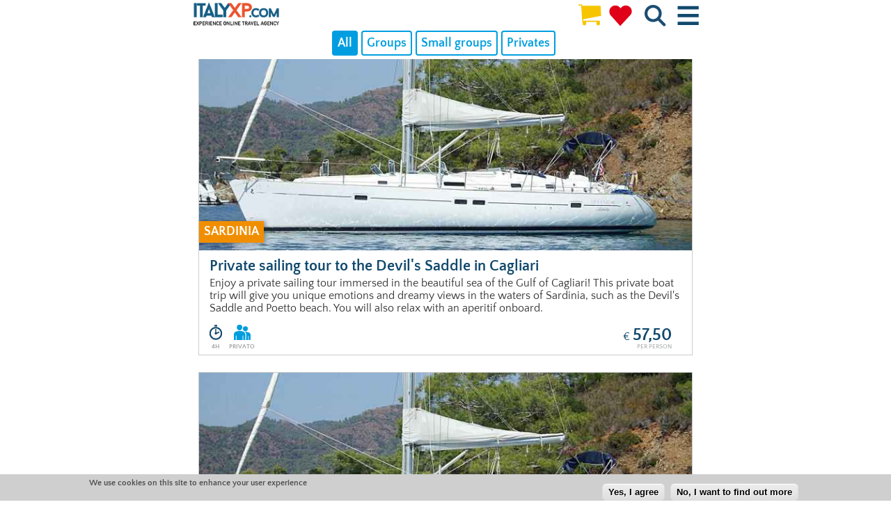

--- FILE ---
content_type: text/html; charset=utf-8
request_url: https://m.italyxp.com/en/sardinia/thingstodo/nature-outdoor-activities
body_size: 12553
content:
<!DOCTYPE html><html lang="en" dir="ltr" xmlns:fb="http://ogp.me/ns/fb#" xmlns:og="http://ogp.me/ns#" xmlns:article="http://ogp.me/ns/article#" xmlns:book="http://ogp.me/ns/book#" xmlns:profile="http://ogp.me/ns/profile#" xmlns:video="http://ogp.me/ns/video#" xmlns:product="http://ogp.me/ns/product#"><head><link rel="profile" href="http://www.w3.org/1999/xhtml/vocab" /><meta charset="utf-8"><meta name="viewport" content="width=device-width, initial-scale=1.0, maximum-scale=1.0, user-scalable=0"> <!--[if IE]><![endif]--><link rel="dns-prefetch" href="//fareharbor.com" /><link rel="preconnect" href="//fareharbor.com" /><meta http-equiv="Content-Type" content="text/html; charset=utf-8" /><link rel="shortcut icon" href="https://m.italyxp.com/sites/all/themes/xp_mobile/favicon.ico" type="image/vnd.microsoft.icon" />
<script type="text/javascript">dataLayer = [{"drupalLanguage":"en","drupalCountry":"IT","userUid":0}];</script>
<link href="https://m.italyxp.com/es/cerdena/quehacer/tour-aire-libre" rel="alternate" hreflang="es" />
<script type="application/ld+json">{"@context":"http:\/\/schema.org","@type":"BreadcrumbList","itemListElement":[{"@type":"ListItem","position":1,"item":{"@id":"https:\/\/m.italyxp.com\/en\/sardinia","name":"Sardinia"}},{"@type":"ListItem","position":2,"item":{"@id":"https:\/\/m.italyxp.com\/en\/sardinia\/thingstodo\/nature-outdoor-activities","name":"Nature and Outdoor Activities in Sardinia"}}]}</script>
<script type="application/ld+json">{"@context":"http:\/\/schema.org","@type":"WebPage","name":"Nature and Outdoor Activities in Sardinia","url":"https:\/\/m.italyxp.com\/en\/sardinia\/thingstodo\/nature-outdoor-activities","aggregateRating":{"@type":"AggregateRating","ratingValue":2,"reviewCount":"1"},"mainEntity":{"@type":"WebPageElement","offers":{"itemOffered":[{"@type":"Product","name":"Passeggiata sulla Sella del Diavolo a Cagliari","url":"https:\/\/m.italyxp.com\/sardinia\/things-to-do\/devil-saddle-trekking-cagliari","offers":{"@type":"Offer","price":0,"priceCurrency":"EUR","availability":"http:\/\/schema.org\/InStock"}},{"@type":"Product","name":"Gita in gommone all\u0027arcipelago della Maddalena per piccoli gruppi","url":"https:\/\/m.italyxp.com\/sardinia\/things-to-do\/maddalena-archipelago-small-group","offers":{"@type":"Offer","price":0,"priceCurrency":"EUR","availability":"http:\/\/schema.org\/InStock"}},{"@type":"Product","name":"Gita in gommone all\u0027isola di Tavolara per piccoli gruppi","url":"https:\/\/m.italyxp.com\/sardinia\/things-to-do\/tavolara-rubber-boat-small-group","offers":{"@type":"Offer","price":0,"priceCurrency":"EUR","availability":"http:\/\/schema.org\/InStock"}},{"@type":"Product","name":"Escursione delle spiagge nel Sud Est della Sardegna e a Villasimius, da Cagliari","url":"https:\/\/m.italyxp.com\/sardinia\/excursions\/cagliari-south-east-beaches","offers":{"@type":"Offer","price":0,"priceCurrency":"EUR","availability":"http:\/\/schema.org\/InStock"}},{"@type":"Product","name":"Escursione delle spiagge nelle chiese del Sud Ovest della Sardegna, da Cagliari","url":"https:\/\/m.italyxp.com\/sardinia\/things-to-do\/cagliari-south-west-beaches","offers":{"@type":"Offer","price":0,"priceCurrency":"EUR","availability":"http:\/\/schema.org\/InStock"}},{"@type":"Product","name":"Escursione di gruppo in barca di un giorno dal Porto di Cagliari con skipper","url":"https:\/\/m.italyxp.com\/sardinia\/things-to-do\/half-day-group-boat-gulf-cagliari","offers":{"@type":"Offer","price":0,"priceCurrency":"EUR","availability":"http:\/\/schema.org\/InStock"}},{"@type":"Product","name":"Escursione privata in barca del Golfo di Cagliari","url":"https:\/\/m.italyxp.com\/sardinia\/things-to-do\/full-day-private-gulf-cagliari-boat","offers":{"@type":"Offer","price":0,"priceCurrency":"EUR","availability":"http:\/\/schema.org\/InStock"}},{"@type":"Product","name":"Escursione privata in barca a vela alla Sella del Diavolo, Cagliari","url":"https:\/\/m.italyxp.com\/sardinia\/things-to-do\/private-sailboat-devil-saddle-aperitif","offers":{"@type":"Offer","price":0,"priceCurrency":"EUR","availability":"http:\/\/schema.org\/InStock"}},{"@type":"Product","name":"Gita privata in gommone all\u0027arcipelago della Maddalena","url":"https:\/\/m.italyxp.com\/sardinia\/excursions\/private-rubber-boat-maddalena","offers":{"@type":"Offer","price":0,"priceCurrency":"EUR","availability":"http:\/\/schema.org\/InStock"}},{"@type":"Product","name":"Escursione in barca a vela a Cagliari per piccoli gruppi","url":"https:\/\/m.italyxp.com\/sardinia\/things-to-do\/small-group-cagliari-gulf","offers":{"@type":"Offer","price":0,"priceCurrency":"EUR","availability":"http:\/\/schema.org\/InStock"}}]}}}</script>
<link href="https://m.italyxp.com/en/sardinia/thingstodo/nature-outdoor-activities" rel="alternate" hreflang="en" /><link href="https://m.italyxp.com/it/sardegna/cosafare/natura-attivita-allaria-aperta" rel="alternate" hreflang="it" /><meta name="description" content="Discover the best nature and outdoor activities in Sardinia! Read customers&#039; reviews and book in a few seconds" /><meta name="abstract" content="Discover the best nature and outdoor activities in Sardinia! Read customers&#039; reviews and book in a few seconds" /><meta name="keywords" content="sardinia, outdoor activities in sardinia, tours in sardinia" /><meta name="rights" content="ItalyXp" /><link rel="canonical" href="https://italyxp.com/en/sardinia/thingstodo/nature-outdoor-activities" /><meta property="fb:admins" content="1455444373" /><meta property="fb:app_id" content="1453468824879969" /><meta property="og:site_name" content="ITALYXP.COM" /><meta property="og:url" content="https://m.italyxp.com/en/sardinia/thingstodo/nature-outdoor-activities" /><meta property="og:type" content="website" /><meta property="og:description" content="Discover the best nature and outdoor activities in Sardinia! Read customers&#039; reviews and book in a few seconds" /><meta name="twitter:card" content="summary_large_image" /><meta name="twitter:site" content="@ItalyXP" /><meta name="twitter:creator" content="@ItalyXP" /><meta name="twitter:site:id" content="986515242" /><meta name="twitter:creator:id" content="@ItalyXP" /><meta name="twitter:url" content="https://m.italyxp.com/en/sardinia/thingstodo/nature-outdoor-activities" /><meta name="twitter:description" content="Discover the best nature and outdoor activities in Sardinia! Read customers&#039; reviews and book in a few seconds" /><meta name="msvalidate.01" content="3DBBA99DEA798D7B8FF4DB9739EC37FA" /><meta name="yandex-verification" content="419c83c76a13eab6" /><title>Nature and Outdoor Activities in Sardinia</title><link type="text/css" rel="stylesheet" href="/sites/default/files/advagg_css/css__FFJI25TD8x3HzpHq2_LDTQon79qb9JoR_HGn34KArII__OhsJsSB_VRCoa2RpYSGZEi1iZOpUZ2vW4uS7-tlnLfI__c4lHGZYlVRntLePLA4ri8ygiCewt-3iZcqA7TMr5QBQ.css" media="all" /><link type="text/css" rel="stylesheet" href="/sites/default/files/advagg_css/css__p52XXHN3WC-1TerfIxD9pvq4QEi_h6ARyhVsgsXQAjE__WZTBZxBnwnD92eXeryCxSIg1-rVBafyrFdA-PhX23I0__c4lHGZYlVRntLePLA4ri8ygiCewt-3iZcqA7TMr5QBQ.css" media="all" /><style type="text/css" media="all">#sliding-popup.sliding-popup-bottom{background:#CFCFCF;}#sliding-popup .popup-content #popup-text h2,#sliding-popup .popup-content #popup-text p{color:#4E4E4E !important;}</style> <!--[if lt IE 9]>
<script src="//html5shiv.googlecode.com/svn/trunk/html5.js"></script>
<![endif]--> <!--[if lte IE 9]>
<script type="text/javascript" src="/sites/default/files/advagg_js/js__9Cx5V9kgfqBOBsVd7ynjlMqo7MQiW51n4JtwKGs0EXw__x4aTKZ1-p9TKEP60zycQP_WMi7ZT-xiFhhjbPmcnbM0__c4lHGZYlVRntLePLA4ri8ygiCewt-3iZcqA7TMr5QBQ.js#ie9-" onload="if(jQuery.isFunction(jQuery.holdReady)){jQuery.holdReady(true);}"></script>
<![endif]--><!--[if gt IE 9]>
<script type="text/javascript" src="/sites/default/files/advagg_js/js__9Cx5V9kgfqBOBsVd7ynjlMqo7MQiW51n4JtwKGs0EXw__x4aTKZ1-p9TKEP60zycQP_WMi7ZT-xiFhhjbPmcnbM0__c4lHGZYlVRntLePLA4ri8ygiCewt-3iZcqA7TMr5QBQ.js#ie10+" defer="defer" onload="if(jQuery.isFunction(jQuery.holdReady)){jQuery.holdReady(true);}"></script>
<![endif]--><!--[if !IE]><!-->
<script type="text/javascript" src="/sites/default/files/advagg_js/js__9Cx5V9kgfqBOBsVd7ynjlMqo7MQiW51n4JtwKGs0EXw__x4aTKZ1-p9TKEP60zycQP_WMi7ZT-xiFhhjbPmcnbM0__c4lHGZYlVRntLePLA4ri8ygiCewt-3iZcqA7TMr5QBQ.js" defer="defer" onload="if(jQuery.isFunction(jQuery.holdReady)){jQuery.holdReady(true);}"></script>
<!--<![endif]-->
<script type="text/javascript" src="/sites/default/files/advagg_js/js__zFsEYrngTCijWa7VXnmBYQBsHcKRFfi_IFHcHBfE17M__wt4D0q80WBsqBabjLK9YxgPuXT0m6LUCmKhh08he_dc__c4lHGZYlVRntLePLA4ri8ygiCewt-3iZcqA7TMr5QBQ.js" defer="defer" onload="function advagg_mod_1(){advagg_mod_1.count=++advagg_mod_1.count||1;try{if(advagg_mod_1.count<=40){init_drupal_core_settings();advagg_mod_1.count=100}}catch(e){if(advagg_mod_1.count>=40){throw e}else window.setTimeout(advagg_mod_1,1)}}
function advagg_mod_1_check(){if(window.init_drupal_core_settings&&window.jQuery&&window.Drupal){advagg_mod_1()}else window.setTimeout(advagg_mod_1_check,1)};advagg_mod_1_check();"></script>
<script type="text/javascript">
<!--//--><![CDATA[//><!--
function init_drupal_core_settings() {jQuery.extend(Drupal.settings,{"basePath":"\/","pathPrefix":"en\/","ajaxPageState":{"theme":"xp_mobile","theme_token":"lR5yqG55BFlGos-om3C5KRdGVzIJDWlCPHUpjc3Unjc","jquery_version":"1.7","css":{"modules\/system\/system.base.css":1,"modules\/system\/system.messages.css":1,"sites\/all\/libraries\/chosen\/chosen.css":1,"sites\/all\/modules\/contrib\/lazyloader\/lazyloader.css":1,"sites\/all\/modules\/contrib\/eu-cookie-compliance\/css\/eu_cookie_compliance.css":1,"sites\/all\/modules\/custom\/xp_mobile\/modules\/xp_mobile_ajax\/css\/xp_mobile_ajax_count.css":1,"sites\/all\/themes\/xp_mobile\/css\/style.min.css":1,"0":1},"js":{"public:\/\/google_tag\/language\/google_tag.en.script.js":1,"misc\/jquery-extend-3.4.0.js":1,"sites\/all\/modules\/contrib\/forcejs\/forcejs.js":1,"sites\/all\/modules\/contrib\/jquery_update\/replace\/ui\/ui\/minified\/jquery.ui.core.min.js":1,"sites\/all\/modules\/contrib\/jquery_update\/replace\/ui\/external\/jquery.cookie.js":1,"sites\/all\/libraries\/chosen\/chosen.jquery.min.js":1,"sites\/all\/modules\/contrib\/jquery_update\/js\/jquery_update.js":1,"sites\/all\/modules\/contrib\/entityreference\/js\/entityreference.js":1,"sites\/all\/modules\/contrib\/authcache\/authcache.js":1,"sites\/all\/modules\/contrib\/formtips\/hoverintent.minified.js":1,"sites\/all\/themes\/xp_bootstrap_mobile\/js\/gs_buttons.js":1,"sites\/all\/modules\/contrib\/lazyloader\/lazyloader.js":1,"sites\/all\/libraries\/echo\/dist\/echo.min.js":1,"sites\/all\/themes\/xp_mobile\/js\/xp_gtag_landing.js":1,"sites\/all\/modules\/custom\/xp_mobile\/modules\/xp_mobile_ajax\/js\/xp_mobile_ajax_count.js":1,"misc\/autocomplete.js":1,"sites\/all\/modules\/contrib\/ctools\/js\/jump-menu.js":1,"sites\/all\/modules\/contrib\/datalayer\/datalayer.js":1,"sites\/all\/themes\/xp_mobile\/js\/jPushMenu.js":1,"sites\/all\/themes\/xp_mobile\/js\/jquery.navgoco.min.js":1,"sites\/all\/themes\/xp_mobile\/js\/menu.js":1,"https:\/\/fareharbor.com\/embeds\/api\/v1\/?autolightframe=yes":1,"sites\/all\/modules\/contrib\/eu-cookie-compliance\/js\/eu_cookie_compliance.js":1,"sites\/all\/modules\/contrib\/jquery_update\/replace\/jquery\/1.7\/jquery.min.js":1,"misc\/jquery.once.js":1,"misc\/drupal.js":1,"misc\/ajax.js":1}},"authcache":{"q":"landing_categorie\/1676","cp":{"path":"\/","domain":".italyxp.com","secure":true},"cl":1},"colorbox":{"opacity":"0.85","current":"{current} of {total}","previous":"\u00ab Prev","next":"Next \u00bb","close":"Close","maxWidth":"98%","maxHeight":"98%","fixed":true,"mobiledetect":true,"mobiledevicewidth":"480px","file_public_path":"\/sites\/default\/files","specificPagesDefaultValue":"admin*\nimagebrowser*\nimg_assist*\nimce*\nnode\/add\/*\nnode\/*\/edit\nprint\/*\nprintpdf\/*\nsystem\/ajax\nsystem\/ajax\/*"},"eu_cookie_compliance":{"popup_enabled":1,"popup_agreed_enabled":0,"popup_hide_agreed":0,"popup_clicking_confirmation":0,"popup_html_info":"\n\u003Cdiv\u003E\n  \u003Cdiv class =\u0022popup-content info\u0022\u003E\n    \u003Cdiv id=\u0022popup-text\u0022\u003E\n      \u003Cp\u003EWe use cookies on this site to enhance your user experience\u003C\/p\u003E\n    \u003C\/div\u003E\n    \u003Cdiv id=\u0022popup-buttons\u0022\u003E\n      \u003Cbutton type=\u0022button\u0022 class=\u0022agree-button\u0022\u003EYes, I agree\u003C\/button\u003E\n      \u003Cbutton type=\u0022button\u0022 class=\u0022find-more-button\u0022\u003ENo, I want to find out more\u003C\/button\u003E\n    \u003C\/div\u003E\n  \u003C\/div\u003E\n\u003C\/div\u003E\n","popup_html_agreed":"\u003Cdiv\u003E\n  \u003Cdiv class =\u0022popup-content agreed\u0022\u003E\n    \u003Cdiv id=\u0022popup-text\u0022\u003E\n      \u003Cp\u003Enone\u003C\/p\u003E\n    \u003C\/div\u003E\n    \u003Cdiv id=\u0022popup-buttons\u0022\u003E\n      \u003Cbutton type=\u0022button\u0022 class=\u0022hide-popup-button\u0022\u003EHide this message\u003C\/button\u003E\n      \u003Cbutton type=\u0022button\u0022 class=\u0022find-more-button\u0022 \u003EMore information on cookies\u003C\/button\u003E\n    \u003C\/div\u003E\n  \u003C\/div\u003E\n\u003C\/div\u003E","popup_height":30,"popup_width":"100%","popup_delay":1000,"popup_link":"\/en","popup_position":0,"popup_language":"en"},"formtips":{"selectors":[".page-admin .description",".page-user .form-type-checkbox  .description",".page-user #edit-fboauth .description",".page-user #edit-account .description",".page-account #edit-account .description",".page-account #edit-profile-account .description",".context-experiences .webform-client-form .description"],"interval":"0","sensitivity":"3","timeout":"500","max_width":"500px","trigger_action":"hover"},"flag":{"anonymous":true},"views":{"ajax_path":"\/en\/views\/ajax","ajaxViews":{"views_dom_id:772e8b652b2f4656eda26b3c3b1b9ee2":{"view_name":"xp_reviews","view_display_id":"entity_view_2","view_args":"2994","view_path":"landing_categorie\/1676","view_base_path":"landing_categorie\/1676","view_dom_id":"772e8b652b2f4656eda26b3c3b1b9ee2","pager_element":0},"views_dom_id:b0179b8a473c0b19d13e11e7a9fff70f":{"view_name":"card_list_attractions","view_display_id":"amp","view_args":"607","view_path":"landing_categorie\/1676","view_base_path":"landing_categorie\/1676","view_dom_id":"b0179b8a473c0b19d13e11e7a9fff70f","pager_element":0},"views_dom_id:e31cd49b39668581123beb1734d8c76d":{"view_name":"xp_reviews","view_display_id":"entity_view_2","view_args":"2994","view_path":"landing_categorie\/1676","view_base_path":"landing_categorie\/1676","view_dom_id":"e31cd49b39668581123beb1734d8c76d","pager_element":0},"views_dom_id:f1da894cd009d23a9ba346f4b2c8c975":{"view_name":"card_list_attractions","view_display_id":"amp","view_args":"607","view_path":"landing_categorie\/1676","view_base_path":"landing_categorie\/1676","view_dom_id":"f1da894cd009d23a9ba346f4b2c8c975","pager_element":0},"views_dom_id:2271f2d56f3383f52148216ce10859d8":{"view_name":"xp_reviews","view_display_id":"entity_view_2","view_args":"3215","view_path":"landing_categorie\/1676","view_base_path":"landing_categorie\/1676","view_dom_id":"2271f2d56f3383f52148216ce10859d8","pager_element":0},"views_dom_id:8f4d1462627e77a8b189b79c15539716":{"view_name":"card_list_attractions","view_display_id":"amp","view_args":"607","view_path":"landing_categorie\/1676","view_base_path":"landing_categorie\/1676","view_dom_id":"8f4d1462627e77a8b189b79c15539716","pager_element":0},"views_dom_id:c98029e3dfbfed4f9ba5749826bf4d74":{"view_name":"xp_reviews","view_display_id":"entity_view_2","view_args":"1492","view_path":"landing_categorie\/1676","view_base_path":"landing_categorie\/1676","view_dom_id":"c98029e3dfbfed4f9ba5749826bf4d74","pager_element":0},"views_dom_id:f756cf0be92b72e6265baccb8d192e76":{"view_name":"card_list_attractions","view_display_id":"amp","view_args":"607","view_path":"landing_categorie\/1676","view_base_path":"landing_categorie\/1676","view_dom_id":"f756cf0be92b72e6265baccb8d192e76","pager_element":0},"views_dom_id:11c969ce1eb6ad3058116fdac04af265":{"view_name":"xp_reviews","view_display_id":"entity_view_2","view_args":"3339","view_path":"landing_categorie\/1676","view_base_path":"landing_categorie\/1676","view_dom_id":"11c969ce1eb6ad3058116fdac04af265","pager_element":0},"views_dom_id:474aaf6f9bae5c736842fcd049b2c5d9":{"view_name":"card_list_attractions","view_display_id":"amp","view_args":"607","view_path":"landing_categorie\/1676","view_base_path":"landing_categorie\/1676","view_dom_id":"474aaf6f9bae5c736842fcd049b2c5d9","pager_element":0},"views_dom_id:6bad533132fcc79c9524b39042dc492d":{"view_name":"xp_reviews","view_display_id":"entity_view_2","view_args":"1411","view_path":"landing_categorie\/1676","view_base_path":"landing_categorie\/1676","view_dom_id":"6bad533132fcc79c9524b39042dc492d","pager_element":0},"views_dom_id:77b1ffb6277610c0c32f5582954ea962":{"view_name":"card_list_attractions","view_display_id":"amp","view_args":"607","view_path":"landing_categorie\/1676","view_base_path":"landing_categorie\/1676","view_dom_id":"77b1ffb6277610c0c32f5582954ea962","pager_element":0},"views_dom_id:f7db6b3c496f95f185a181383970ce92":{"view_name":"xp_reviews","view_display_id":"entity_view_2","view_args":"3216","view_path":"landing_categorie\/1676","view_base_path":"landing_categorie\/1676","view_dom_id":"f7db6b3c496f95f185a181383970ce92","pager_element":0},"views_dom_id:eda0b276faa5337b5ce830abb413a7e2":{"view_name":"card_list_attractions","view_display_id":"amp","view_args":"607","view_path":"landing_categorie\/1676","view_base_path":"landing_categorie\/1676","view_dom_id":"eda0b276faa5337b5ce830abb413a7e2","pager_element":0},"views_dom_id:e9ea93cfe8eac9fda7f3c85ccf87063a":{"view_name":"xp_reviews","view_display_id":"entity_view_2","view_args":"3217","view_path":"landing_categorie\/1676","view_base_path":"landing_categorie\/1676","view_dom_id":"e9ea93cfe8eac9fda7f3c85ccf87063a","pager_element":0},"views_dom_id:0da4af5b7924e58d50d1be43f1dfc9d4":{"view_name":"card_list_attractions","view_display_id":"amp","view_args":"607","view_path":"landing_categorie\/1676","view_base_path":"landing_categorie\/1676","view_dom_id":"0da4af5b7924e58d50d1be43f1dfc9d4","pager_element":0},"views_dom_id:7813527803008c0d36b5dc026fa35363":{"view_name":"xp_reviews","view_display_id":"entity_view_2","view_args":"1412","view_path":"landing_categorie\/1676","view_base_path":"landing_categorie\/1676","view_dom_id":"7813527803008c0d36b5dc026fa35363","pager_element":0},"views_dom_id:bf19926f6079e32a630eb09af7d1bc5e":{"view_name":"card_list_attractions","view_display_id":"amp","view_args":"607","view_path":"landing_categorie\/1676","view_base_path":"landing_categorie\/1676","view_dom_id":"bf19926f6079e32a630eb09af7d1bc5e","pager_element":0},"views_dom_id:3a1732988a1c25f5e4899103d5820288":{"view_name":"xp_reviews","view_display_id":"entity_view_2","view_args":"2996","view_path":"landing_categorie\/1676","view_base_path":"landing_categorie\/1676","view_dom_id":"3a1732988a1c25f5e4899103d5820288","pager_element":0},"views_dom_id:5ec8ec721fe60e647a969cdeebe47c73":{"view_name":"card_list_attractions","view_display_id":"amp","view_args":"607","view_path":"landing_categorie\/1676","view_base_path":"landing_categorie\/1676","view_dom_id":"5ec8ec721fe60e647a969cdeebe47c73","pager_element":0},"views_dom_id:a57255c83578d198b547411e881acab8":{"view_name":"xp_reviews","view_display_id":"entity_view_2","view_args":"2996","view_path":"landing_categorie\/1676","view_base_path":"landing_categorie\/1676","view_dom_id":"a57255c83578d198b547411e881acab8","pager_element":0},"views_dom_id:0b2cecc619f1237299381d41f0063075":{"view_name":"card_list_attractions","view_display_id":"amp","view_args":"607","view_path":"landing_categorie\/1676","view_base_path":"landing_categorie\/1676","view_dom_id":"0b2cecc619f1237299381d41f0063075","pager_element":0}}},"urlIsAjaxTrusted":{"\/en\/views\/ajax":true,"\/en\/sardinia\/thingstodo\/nature-outdoor-activities":true},"lazyloader":{"throttle":"0","offset":"0","debounce":1,"unload":0,"icon":"","offsetX":0,"offsetY":0},"better_exposed_filters":{"views":{"card_list_activities":{"displays":{"panel_pane_1":{"filters":[]}}},"card_list_attractions":{"displays":{"panel_pane_1":{"filters":[]}}},"list_destinations":{"displays":{"panel_pane_2":{"filters":[]}}}}},"CToolsModal":{"loadingText":"Loading...","closeText":"Close Window","closeImage":"\u003Cimg src=\u0022https:\/\/m.italyxp.com\/sites\/all\/modules\/contrib\/ctools\/images\/icon-close-window.png\u0022 alt=\u0022Close window\u0022 title=\u0022Close window\u0022 \/\u003E","throbber":"\u003Cimg src=\u0022https:\/\/m.italyxp.com\/sites\/all\/modules\/contrib\/ctools\/images\/throbber.gif\u0022 alt=\u0022Loading\u0022 title=\u0022Loading...\u0022 \/\u003E"},"lang":"en","linked":"y","chosen":{"selector":".choose","minimum_single":20,"minimum_multiple":20,"minimum_width":200,"options":{"allow_single_deselect":false,"disable_search":false,"disable_search_threshold":0,"search_contains":false,"placeholder_text_multiple":"Choose some options","placeholder_text_single":"Choose an option","no_results_text":"No results match","inherit_select_classes":true}},"dataLayer":{"languages":{"en":{"language":"en","name":"English","native":"English","direction":"0","enabled":"1","plurals":"0","formula":"","domain":"","prefix":"en","weight":"0","javascript":""},"it":{"language":"it","name":"Italian","native":"Italiano","direction":"0","enabled":"1","plurals":"2","formula":"($n!=1)","domain":"","prefix":"it","weight":"0","javascript":"xoQafJjK5YRpLcQ3unAr7SiDW_YaKaFEViEPHLJ_KqQ"},"es":{"language":"es","name":"Spanish","native":"Espa\u00f1ol","direction":"0","enabled":"1","plurals":"2","formula":"($n!=1)","domain":"","prefix":"es","weight":"0","javascript":"wE6GynXY0a8sh5paurYtsIiM9zL3DXmJ4RVKetqCoMs"}},"defaultLang":"en"}});
if(jQuery.isFunction(jQuery.holdReady)){jQuery.holdReady(false);}} if(window.jQuery && window.Drupal){init_drupal_core_settings();}
//--><!]]>
</script>
</head><body role="document" class="html not-front not-logged-in no-sidebars page-landing-categorie page-landing-categorie- page-landing-categorie-1676 domain-m-italyxp-com i18n-en"><div id="skip-link"> <a href="#main-content" class="element-invisible element-focusable">Skip to main content</a></div><div class="region region-page-top"> <noscript><iframe src="https://www.googletagmanager.com/ns.html?id=GTM-NF9DKLQ" height="0" width="0" style="display:none;visibility:hidden"></iframe></noscript></div> <header id="navbar" role="banner" class="navbar navbar-default container-fluid o-header"><div class="container nav o-header__nav"><div class="navbar-header o-header__navbar"> <a class="logo navbar-btn pull-left o-header__logo" href="/en" title="Home"> <img src="https://m.italyxp.com/sites/all/themes/xp_mobile/images/logo_mobile.png" width="123" height="33" alt="Home" /> </a><div class="pull-right"><div class="region region-header-first region region-header-first"> <section id="block-xp-mobile-ajax-xp-mobile-ajax-count" class="block block-xp-mobile-ajax clearfix"><div id="xp_user_cart" class="o-header__cart "><span class="shopping-cart-yellow"></span></div><div id="xp_user_wishlist" class="o-header__wishlist "><a href="/en/xp_wishlist" rel="nofollow"><span class="heart-red"></span></a></div></section></div> <button id="jpush-menu-button-search" class="o-header__search toggle-menu menu-search jPushMenuBtn"> </button> <button id="jpush-menu-button" class="o-header__menu toggle-menu menu-right jPushMenuBt"> </button></div></div></div></header><nav id="xp-search" class="cbp-spmenu cbp-spmenu-vertical cbp-spmenu-search"><div class="xp-search--title">What do you want to see?</div><div class="region region-search"> <section id="block-xp-mobile-ajax-xp-mobile-ajax-menu-search" class="block block-xp-mobile-ajax clearfix"><form action="/en/sardinia/thingstodo/nature-outdoor-activities" method="post" id="xp-mobile-ajax-menu-search-form" accept-charset="UTF-8"><div><fieldset class="form-wrapper" id="edit-ricerca"><div class="fieldset-wrapper"><div class="form-item form-type-textfield form-item-luoghi"><div class="input-group"><input placeholder="What do you want to see?" type="text" id="edit-luoghi" name="luoghi" value="" size="60" maxlength="128" class="form-text" /><span class="input-group-addon"><span class="autocomplete-throbber"></span></span></div><input type="hidden" id="edit-luoghi-autocomplete" value="https://m.italyxp.com/index.php?q=en/ajax/xp_mobile_search_autocomplete" disabled="disabled" class="autocomplete" /></div><div class="form-item form-type-select form-item-categorie"> <select id="edit-categorie" name="categorie" class="form-select"><option value="" selected="selected">What do you want to do?</option><option value="588">Italy Vacation Packages</option><option value="589">Shore Excursions</option><option value="263">to go for a walk to discover hidden gems</option><option value="217">to tour a site in an surprising way</option><option value="215">to go shopping</option><option value="261">a sport and wellness activity</option><option value="213">to enjoy food, wine and nightlife</option><option value="218">to try something different</option><option value="216">to partake in an outdoor activity</option><option value="214">to take a day excursion</option><option value="262">to go around by transfer</option></select></div><span class="search-white"><button type="submit" id="edit-submit" name="op" value="" class="btn form-submit"></button></span></div></fieldset><input type="hidden" name="form_id" value="xp_mobile_ajax_menu_search_form" /></div></form></section></div></nav><nav id="xp-menu" class="cbp-spmenu cbp-spmenu-vertical cbp-spmenu-right"><div class="region region-branding"> <section id="block-xpbsf-hp-blocks-xpbsf-hp-blocks-language-jump" class="block block-xpbsf-hp-blocks clearfix"><div class="container-inline"><div class="form-item form-type-select"> <select class="ctools-jump-menu-select ctools-jump-menu-change form-select"><option value="0">English</option><option value="/it/sardegna/cosafare/natura-attivita-allaria-aperta">Italiano</option><option value="/es/cerdena/quehacer/tour-aire-libre">Español</option></select></div><button class="ctools-jump-menu-button ctools-jump-menu-hide btn form-submit" style="display:none" type="submit" name="op" value="Go">Go</button></div></section><section id="block-xpbsf-hp-blocks-xpbsf-hp-blocks-header-jump" class="block block-xpbsf-hp-blocks clearfix"><div class="container-inline"><div class="form-item form-type-select"> <select class="ctools-jump-menu-select ctools-jump-menu-change form-select"><option value="0">Destinations</option><option value="/en/umbria">Umbria</option><option value="/en/bologna-emilia">Bologna &amp; Emilia</option><option value="/en/genoa-liguria">Genoa &amp; Liguria</option><option value="/en/turin-piedmont">Turin &amp; Piedmont</option><option value="/en/milan">Milan</option><option value="/en/sardinia">Sardinia</option><option value="/en/apulia">Apulia</option><option value="/en/naples-amalfi-coast">Naples &amp; Amalfi Coast</option><option value="/en/rome">Rome</option><option value="/en/venice">Venice</option><option value="/en/verona-lake-garda">Verona &amp; Lake Garda</option><option value="/en/tuscany">Tuscany</option><option value="/en/florence">Florence</option><option value="/en/sicily">Sicily</option></select></div><button class="ctools-jump-menu-button ctools-jump-menu-hide btn form-submit" style="display:none" type="submit" name="op" value="Go">Go</button></div></section><section id="block-system-main-menu" class="block block-system block-menu clearfix"><ul class="menu"><li class="first leaf"><a href="/en/user/login" id="login">log in</a></li><li class="last expanded dropdown"><a href="/en/contact-us" id="aiuto" data-target="#" class="dropdown-toggle" data-toggle="dropdown">Help</a><ul><li class="first leaf"><a href="tel:+390656567418" id="phone">Phone +390656567418</a></li><li class="leaf"><a href="mailto:customers@italyxp.com">customers@italyxp.com</a></li><li class="last leaf"><a href="/en/contact-us" id="contatti">Contact</a></li></ul></li></ul></section></div></nav><div class="container-fluid slide"><div class="row"></div></div><div class="main-container container"> <a id="main-content"></a><ul class="action-links"></ul> <section class="o-section o-section-cards-list col-xs-12"><div class="slider_container"><div class="slider"><div class="bgs_all m-label-reference active">All</div><div class="bgs_212 m-label-reference">Groups</div><div class="bgs_211 m-label-reference">Small groups</div><div class="bgs_210 m-label-reference">Privates</div></div></div><div class="data-layer" data-list="lc - Altre Sardegna - Natura e attività all'aria aperta" data-result="1-2994|2-3215|3-1492|4-3339|5-1411|6-3216|7-3217|8-1412|9-2996" style="display:none"></div><a href="/en/sardinia/things-to-do/private-sailboat-devil-saddle-aperitif" class="m-card-tours-col-12 gtm-track-product-click clearfix gs210" href="/en/sardinia/things-to-do/private-sailboat-devil-saddle-aperitif" data-id="2994"><div class="m-card-tours-col-12__image"> <img data-echo="https://m.italyxp.com/sites/default/files/styles/5_2-740/public/mediaitalyxp/boat_photo_2.jpg" data-icon="" src="/sites/default/files/logo_bw.png" width="740" height="296" /><noscript><img src="https://m.italyxp.com/sites/default/files/styles/5_2-740/public/mediaitalyxp/boat_photo_2.jpg" width="740" height="296" /></noscript><div class="m-card-tours__place">Sardinia</div></div><div class="m-card-tours-col-12__content"><h3 class="m-card-tours-col-12__title">Private sailing tour to the Devil's Saddle in Cagliari</h3><div class="m-card-tours-col-12__labels"></div><div class="m-card-tours-col-12__description">Enjoy a private sailing tour immersed in the beautiful sea of ​​the Gulf of Cagliari! This private boat trip will give you unique emotions and dreamy views in the waters of Sardinia, such as the Devil's Saddle and Poetto beach. You will also relax with an aperitif onboard.</div><div class="m-card-tours-col-12__details"><div class="m-card-tours-col-12__icons"><div class="m-card-tours__durata">4h</div><div class="m-card-tours__gs s_210">Privato</div></div><div class='m-card-tours__price'><div class='element price'><span class='currency'>&euro; </span><span class='unit'>57,50</span></div><div class='under'>per person</div></div></div></div></a><a href="/en/sardinia/things-to-do/small-group-cagliari-gulf" class="m-card-tours-col-12 gtm-track-product-click clearfix gs211" href="/en/sardinia/things-to-do/small-group-cagliari-gulf" data-id="3215"><div class="m-card-tours-col-12__image"> <img data-echo="https://m.italyxp.com/sites/default/files/styles/5_2-740/public/mediaitalyxp/boat_photo_2_2.jpg" data-icon="" src="/sites/default/files/logo_bw.png" width="740" height="296" /><noscript><img src="https://m.italyxp.com/sites/default/files/styles/5_2-740/public/mediaitalyxp/boat_photo_2_2.jpg" width="740" height="296" /></noscript><div class="m-card-tours__place">Sardinia</div></div><div class="m-card-tours-col-12__content"><h3 class="m-card-tours-col-12__title">Small group Sailing Boat Tour from Cagliari to the Devil’s Saddle</h3><div class="m-card-tours-col-12__labels"></div><div class="m-card-tours-col-12__description">A small group trip from Cagliari by sailboat to see some of the most evocative and beautiful attractions near the Sardinian capital. You’ll have an enjoyable trip seeing sights like the Devil’s Saddle, the village of Poetto, and the Golfo dei Angeli.
&nbsp;</div><div class="m-card-tours-col-12__details"><div class="m-card-tours-col-12__icons"><div class="m-card-tours__durata">4h</div><div class="m-card-tours__gs s_211">Semi Privato</div></div><div class='m-card-tours__price'><div class='element price'><span class='currency'>&euro; </span><span class='unit'>65,00</span></div><div class='under'>per person</div></div></div></div></a><a href="/en/sardinia/things-to-do/full-day-private-gulf-cagliari-boat" class="m-card-tours-col-12 gtm-track-product-click clearfix gs210" href="/en/sardinia/things-to-do/full-day-private-gulf-cagliari-boat" data-id="1492"><div class="m-card-tours-col-12__image"> <img data-echo="https://m.italyxp.com/sites/default/files/styles/5_2-740/public/mediaitalyxp/dscn0883.jpg" data-icon="" src="/sites/default/files/logo_bw.png" width="740" height="296" /><noscript><img src="https://m.italyxp.com/sites/default/files/styles/5_2-740/public/mediaitalyxp/dscn0883.jpg" width="740" height="296" /></noscript><div class="m-card-tours__place">Sardinia</div></div><div class="m-card-tours-col-12__content"><h3 class="m-card-tours-col-12__title">Full-day Private Excursion by boat of the Gulf of Cagliari</h3><div class="m-card-tours-col-12__labels"></div><div class="m-card-tours-col-12__description">Get ready for any amazing excursion by boat, lulled by the beautiful transparent Sardinian sea. Sailing on the Gulf of Cagliari, known as the Gulf of the Angels, you will enjoy an excursion characterized by breath-taking sceneries.</div><div class="m-card-tours-col-12__details"><div class="m-card-tours-col-12__icons"><div class="m-card-tours__durata">8h</div><div class="m-card-tours__gs s_210">Privato</div></div><div class='m-card-tours__price'><div class='element price'><span class='currency'>&euro; </span><span class='unit'>90,00</span></div><div class='under'>per person</div></div></div></div></a><a href="/en/sardinia/things-to-do/devil-saddle-trekking-cagliari" class="m-card-tours-col-12 gtm-track-product-click clearfix gs212" href="/en/sardinia/things-to-do/devil-saddle-trekking-cagliari" data-id="3339"><div class="m-card-tours-col-12__image"> <img data-echo="https://m.italyxp.com/sites/default/files/styles/5_2-740/public/mediaitalyxp/sardinia-2277633_1920.jpg" data-icon="" src="/sites/default/files/logo_bw.png" width="740" height="296" /><noscript><img src="https://m.italyxp.com/sites/default/files/styles/5_2-740/public/mediaitalyxp/sardinia-2277633_1920.jpg" width="740" height="296" /></noscript><div class="m-card-tours__place">Sardinia</div></div><div class="m-card-tours-col-12__content"><h3 class="m-card-tours-col-12__title">Hiking experience to the Devil’s Saddle in Cagliari</h3><div class="m-card-tours-col-12__labels"></div><div class="m-card-tours-col-12__description">Hike to one of the most significant symbols of Sardinia as you hike the Devil’s Saddle, a promontory above the city of Cagliari. As well as stunning views of the city, you’ll be able to take panoramic photos of the Gulf of Angels and listen to the explanations of your expert guide!</div><div class="m-card-tours-col-12__details"><div class="m-card-tours-col-12__icons"><div class="m-card-tours__durata">3h</div><div class="m-card-tours__gs s_212">Gruppo</div></div><div class='m-card-tours__price'><div class='element price'><span class='currency'>&euro; </span><span class='unit'>50,00</span></div><div class='under'>per person</div></div></div></div></a><a href="/en/sardinia/excursions/cagliari-south-east-beaches" class="m-card-tours-col-12 gtm-track-product-click clearfix gs212" href="/en/sardinia/excursions/cagliari-south-east-beaches" data-id="1411"><div class="m-card-tours-col-12__image"> <img data-echo="https://m.italyxp.com/sites/default/files/styles/5_2-740/public/mediaitalyxp/imgp2409.jpg" data-icon="" src="/sites/default/files/logo_bw.png" width="740" height="296" /><noscript><img src="https://m.italyxp.com/sites/default/files/styles/5_2-740/public/mediaitalyxp/imgp2409.jpg" width="740" height="296" /></noscript><div class="m-card-tours__place">Sardinia</div></div><div class="m-card-tours-col-12__content"><h3 class="m-card-tours-col-12__title">Tour of the South-East beaches of Sardinia, departing from Cagliari</h3><div class="m-card-tours-col-12__labels"><div class="a-label__pickup">Pick up included</div></div><div class="m-card-tours-col-12__description">This wonderful full-day excursion departing from Cagliari will allow you to comfortably reach all the most beautiful beaches in the South-east coast of Sardinia. Not only you will swim in pure crystal-clear waters, but you will also admire ancient fortifications and splendid natural landscapes.</div><div class="m-card-tours-col-12__details"><div class="m-card-tours-col-12__icons"><div class="m-card-tours__durata">5h</div><div class="m-card-tours__gs s_212">Gruppo</div></div><div class='m-card-tours__price'><div class='element price'><span class='currency'>&euro; </span><span class='unit'>85,00</span></div><div class='under'>per person</div></div></div></div></a><a href="/en/sardinia/things-to-do/maddalena-archipelago-small-group" class="m-card-tours-col-12 gtm-track-product-click clearfix gs211" href="/en/sardinia/things-to-do/maddalena-archipelago-small-group" data-id="3216"><div class="m-card-tours-col-12__image"> <img data-echo="https://m.italyxp.com/sites/default/files/styles/5_2-740/public/mediaitalyxp/boat_photo_4_1.jpg" data-icon="" src="/sites/default/files/logo_bw.png" width="740" height="296" /><noscript><img src="https://m.italyxp.com/sites/default/files/styles/5_2-740/public/mediaitalyxp/boat_photo_4_1.jpg" width="740" height="296" /></noscript><div class="m-card-tours__place">Sardinia</div></div><div class="m-card-tours-col-12__content"><h3 class="m-card-tours-col-12__title">Rubber boat day trip of the north Sardinian Coast</h3><div class="m-card-tours-col-12__labels"></div><div class="m-card-tours-col-12__description">A small group&nbsp;trip where you’ll discover the hidden delights of the north Sardinian Coast aboard a rubber boat. Experience the charm and natural beauty of Caprera and the Giardinelli Islands before returning via the La Maddalena and Palau coasts.</div><div class="m-card-tours-col-12__details"><div class="m-card-tours-col-12__icons"><div class="m-card-tours__durata">4h</div><div class="m-card-tours__gs s_211">Semi Privato</div></div><div class='m-card-tours__price'><div class='element price'><span class='currency'>&euro; </span><span class='unit'>60,00</span></div><div class='under'>per person</div></div></div></div></a><a href="/en/sardinia/things-to-do/tavolara-rubber-boat-small-group" class="m-card-tours-col-12 gtm-track-product-click clearfix gs211" href="/en/sardinia/things-to-do/tavolara-rubber-boat-small-group" data-id="3217"><div class="m-card-tours-col-12__image"> <img data-echo="https://m.italyxp.com/sites/default/files/styles/5_2-740/public/mediaitalyxp/tavolara_island_2.jpg" data-icon="" src="/sites/default/files/logo_bw.png" width="740" height="296" /><noscript><img src="https://m.italyxp.com/sites/default/files/styles/5_2-740/public/mediaitalyxp/tavolara_island_2.jpg" width="740" height="296" /></noscript><div class="m-card-tours__place">Sardinia</div></div><div class="m-card-tours-col-12__content"><h3 class="m-card-tours-col-12__title">Rubber Boat Day Trip to Tavolara Island for small groups, Sardinia</h3><div class="m-card-tours-col-12__labels"></div><div class="m-card-tours-col-12__description">A rubber boat day trip for small groups from Golfo Aranci that allowing you to see some hidden gems off the coast of north east Sardinia. Discover the charms of the Mediterranean’s second largest island with opportunities to swim, snorkel, and dive.</div><div class="m-card-tours-col-12__details"><div class="m-card-tours-col-12__icons"><div class="m-card-tours__durata">4h</div><div class="m-card-tours__gs s_211">Semi Privato</div></div><div class='m-card-tours__price'><div class='element price'><span class='currency'>&euro; </span><span class='unit'>58,00</span></div><div class='under'>per person</div></div></div></div></a><a href="/en/sardinia/things-to-do/cagliari-south-west-beaches" class="m-card-tours-col-12 gtm-track-product-click clearfix gs212" href="/en/sardinia/things-to-do/cagliari-south-west-beaches" data-id="1412"><div class="m-card-tours-col-12__image"> <img data-echo="https://m.italyxp.com/sites/default/files/styles/5_2-740/public/mediaitalyxp/dsc_0293.jpg" data-icon="" src="/sites/default/files/logo_bw.png" width="740" height="296" /><noscript><img src="https://m.italyxp.com/sites/default/files/styles/5_2-740/public/mediaitalyxp/dsc_0293.jpg" width="740" height="296" /></noscript><div class="m-card-tours__place">Sardinia</div></div><div class="m-card-tours-col-12__content"><h3 class="m-card-tours-col-12__title">Tour of the South-West beaches of Sardinia, departing from Cagliari</h3><div class="m-card-tours-col-12__labels"><div class="a-label__pickup">Pick up included</div></div><div class="m-card-tours-col-12__description">The island of Sardinia is renowned for its crystal-clear sea and its white beaches. This exciting day trip from Cagliari will take you to the most beautiful beaches in the South-west Coast of Sardinia, where you will enjoy beautiful landscapes, swimming time and visits to important heritage sites.</div><div class="m-card-tours-col-12__details"><div class="m-card-tours-col-12__icons"><div class="m-card-tours__durata">5h</div><div class="m-card-tours__gs s_212">Gruppo</div></div><div class='m-card-tours__price'><div class='element price'><span class='currency'>&euro; </span><span class='unit'>85,00</span></div><div class='under'>per person</div></div></div></div></a><a href="/en/sardinia/excursions/private-rubber-boat-maddalena" class="m-card-tours-col-12 gtm-track-product-click clearfix gs210" href="/en/sardinia/excursions/private-rubber-boat-maddalena" data-id="2996"><div class="m-card-tours-col-12__image"> <img data-echo="https://m.italyxp.com/sites/default/files/styles/5_2-740/public/mediaitalyxp/boat_photo_2_0.jpg" data-icon="" src="/sites/default/files/logo_bw.png" width="740" height="296" /><noscript><img src="https://m.italyxp.com/sites/default/files/styles/5_2-740/public/mediaitalyxp/boat_photo_2_0.jpg" width="740" height="296" /></noscript><div class="m-card-tours__place">Sardinia</div></div><div class="m-card-tours-col-12__content"><h3 class="m-card-tours-col-12__title">Private excursion to la Maddalena by rubber boat</h3><div class="m-card-tours-col-12__labels"></div><div class="m-card-tours-col-12__description">Take the opportunity to have an exclusive private tour by rubber boat towards the Maddalena Archipelago, in the beautiful Sardinia. You will get a bath break at the best bays of the coast, such as the Cala Coticcio, Cala Napoletana and the Isola Giardinelli, Octopus Beach.</div><div class="m-card-tours-col-12__details"><div class="m-card-tours-col-12__icons"><div class="m-card-tours__durata">4h</div><div class="m-card-tours__gs s_210">Privato</div></div><div class='m-card-tours__price'><div class='element price'><span class='currency'>&euro; </span><span class='unit'>83,00</span></div><div class='under'>per person</div></div></div></div></a><a class="a-button-more col-xs-8 col-sm-4 col-xs-offset-2 col-sm-offset-4 gspath2" href="/en/experiences?field_node_destinazione[0]=607&amp;field_categorie[1]=216">view all</a> </section><div class="row"><a href="/en/vacation-packages/custom-tours-italy" class="o-section o-section-landing-banner col-xs-12"><img class="img-responsive" src="/sites/default/files/mediaitalyxp/itinerary_mobile.jpg" alt="Create your tailor-made itinerary in Italy!" title="Create your tailor-made itinerary in Italy!" width="740" height="300"><div class="o-section-destinazione__wrapper row"><h2 class="o-section-destinazione__title">Create your tailor-made itinerary in Italy!</h2><div class="a-button-more col-xs-4 col-xs-offset-4">Start now</div></div></a></div><section class="o-section o-section-labels-reference col-xs-12"><h2 class="a-title">Discover Sardinia</h2> <a href="https://m.italyxp.com/en/sardinia/thingstodo/walking-tours" class="m-label-reference">Walking Tours</a> <a href="https://m.italyxp.com/en/sardinia/thingstodo/tours-wheels" class="m-label-reference">Tours on wheels</a> <a href="https://m.italyxp.com/en/sardinia/thingstodo/luxury-shopping" class="m-label-reference">Luxury & Shopping</a> <a href="https://m.italyxp.com/en/sardinia/thingstodo/sport-wellness" class="m-label-reference">Sport & Wellness</a> <a href="https://m.italyxp.com/en/sardinia/thingstodo/food-wine-nightlife" class="m-label-reference">Food, Wine & nightlife</a> <a href="https://m.italyxp.com/en/sardinia/thingstodo/something-different" class="m-label-reference">Something different</a> <a href="https://m.italyxp.com/en/sardinia/thingstodo/nature-outdoor-activities" class="m-label-reference active">Nature & Outdoor Activities</a> <a href="https://m.italyxp.com/en/sardinia/thingstodo/day-trips-excursions" class="m-label-reference">Day Trips & Excursions</a> <a href="https://m.italyxp.com/en/sardinia/thingstodo/transfers" class="m-label-reference">Transfers</a> </section><section class="o-section o-section-about col-xs-12"><h1 class="a-title">Nature &amp; Outdoor Activities in Sardinia</h1><div class="a-paragraph" ><p><strong>Sardinia</strong> is a treasure trove of biodiversity. An <strong>island rich in natural beauty </strong>and <strong>breathtaking landscapes</strong>. With our <strong>guided excursions</strong> you will have the opportunity to immerse yourself in an intense and exciting <strong>natural experience</strong>, between a variety of landscapes: crystal clear sea, endless forests, expanses of olive groves and vineyards, scrublands, and imposing mountains.<br /> <br />Our <strong>accredited guides</strong>, expert of the territory, will lead you in the wildest and most unspoiled parts of the <strong>island</strong>, to admire close up the <strong>heritage of flora and fauna of the island</strong>, both in coasts and in the inner areas.</p></div> </section><a href="/en/sardinia" class="o-section o-section-destinazione col-xs-12"><img class="" width="720" height="180" src="https://m.italyxp.com/sites/default/files/styles/4_1-710/public/mediaitalyxp/costa_smeralda_8.jpg" alt="Sardinia" title="Sardinia"><div class="o-section-destinazione__wrapper row"><h2 class="o-section-destinazione__title">Sardinia</h2><div class="a-button-more col-xs-8 col-sm-6 col-xs-offset-2 col-sm-offset-3">view all 41 activities</div></div></a><section class="o-section o-section-labels-reference col-xs-12"><h2 class="a-title">Best attractions in Sardinia</h2> <a href="/en/sardinia/attractions/cagliari" class="m-label-reference">Cagliari</a> <a href="/en/sardinia/attractions/alghero" class="m-label-reference">Alghero</a> <a href="/en/sardinia/attractions/maddalena-archipelago" class="m-label-reference">Maddalena Archipelago </a> <a href="/en/sardinia/attractions/beaches-chia" class="m-label-reference">Beaches of Chia</a> <a href="/en/sardinia/attractions/saint-peters-island-and-carloforte" class="m-label-reference">Saint Peter’s Island and Carloforte</a> <a href="/en/sardinia/attractions/bosa" class="m-label-reference">Bosa</a> <a href="/en/sardinia/attractions/barbagia-region" class="m-label-reference">Barbagia Region</a> <a href="/en/sardinia/attractions/ogliastra-region" class="m-label-reference">Ogliastra Region</a> <a href="/en/sardinia/attractions/giara-natural-park" class="m-label-reference">Giara Natural Park</a> <a href="/en/sardinia/attractions/nuraghe-barumini" class="m-label-reference">Nuraghe of Barumini</a> </section><section class="o-section o-section-labels-reference col-xs-12"><h2 class="a-title">Italy Best Tours & Excursions</h2> <a href="https://m.italyxp.com/en/rome" class="m-label-reference">Rome</a> <a href="https://m.italyxp.com/en/florence" class="m-label-reference">Florence</a> <a href="https://m.italyxp.com/en/tuscany" class="m-label-reference">Tuscany</a> <a href="https://m.italyxp.com/en/venice" class="m-label-reference">Venice</a> <a href="https://m.italyxp.com/en/milan" class="m-label-reference">Milan</a> <a href="https://m.italyxp.com/en/naples-amalfi-coast" class="m-label-reference">Naples & Amalfi Coast</a> <a href="https://m.italyxp.com/en/sardinia" class="m-label-reference">Sardinia</a> <a href="https://m.italyxp.com/en/bologna-emilia" class="m-label-reference">Bologna & Emilia</a> <a href="https://m.italyxp.com/en/verona-lake-garda" class="m-label-reference">Verona & Lake Garda</a> <a href="https://m.italyxp.com/en/sicily" class="m-label-reference">Sicily</a> <a href="https://m.italyxp.com/en/apulia" class="m-label-reference">Apulia</a> <a href="https://m.italyxp.com/en/turin-piedmont" class="m-label-reference">Turin & Piedmont</a> <a href="https://m.italyxp.com/en/genoa-liguria" class="m-label-reference">Genoa & Liguria</a> <a href="https://m.italyxp.com/en/umbria" class="m-label-reference">Umbria </a> </section><div class="toitaly"><p> PART OF</p> <a class="logo" href="https://toitaly.group" target="_blank" title="ToItalyGroup"> <img src="/sites/all/themes/xp_mobile/images/toitgroupNEW.svg" width="145" height="40" alt="ToItalyGroup"/> </a></div></div> <footer class="footer full o-footer container-fluid"><div class="region region-footer-first"> <section id="block-xp-mobile-global-xp-mobile-global-footer-cat" class="block block-xp-mobile-global o-footer__section clearfix"><div class="over_select">Categories</div><div class="container-inline"><div class="form-item form-type-select"> <select class="ctools-jump-menu-select ctools-jump-menu-change form-select"><option value="0">Categories</option><option value="/en/vacation-packages">Italy Vacation Packages</option><option value="/en/shore-excursions">Shore Excursions</option><option value="/en/walking-tours">Walking Tours</option><option value="/en/tours-wheels">Tours on wheels</option><option value="/en/luxury-shopping">Luxury &amp; Shopping</option><option value="/en/sport-wellness">Sport &amp; Wellness</option><option value="/en/food-wine-nightlife">Food, Wine &amp; nightlife</option><option value="/en/something-different">Something different</option><option value="/en/nature-outdoor-activities">Eco &amp; Outdoor Activities</option><option value="/en/day-trips-excursions">Day Trips &amp; Excursions</option><option value="/en/transfers">Transfers</option></select></div><button class="ctools-jump-menu-button ctools-jump-menu-hide btn form-submit" style="display:none" type="submit" name="op" value="Go">Go</button></div></section><section id="block-xp-mobile-global-xp-mobile-global-footer-dest" class="block block-xp-mobile-global o-footer__section clearfix"><div class="over_select">Destinations</div><div class="container-inline"><div class="form-item form-type-select"> <select class="ctools-jump-menu-select ctools-jump-menu-change form-select"><option value="0">Destinations</option><option value="/en/landing_destinazione/770">Umbria</option><option value="/en/landing_destinazione/613">Bologna &amp; Emilia</option><option value="/en/landing_destinazione/671">Genoa &amp; Liguria</option><option value="/en/landing_destinazione/656">Turin &amp; Piedmont</option><option value="/en/landing_destinazione/438">Milan</option><option value="/en/landing_destinazione/607">Sardinia</option><option value="/en/landing_destinazione/652">Apulia</option><option value="/en/landing_destinazione/545">Naples &amp; Amalfi Coast</option><option value="/en/landing_destinazione/374">Rome</option><option value="/en/landing_destinazione/437">Venice</option><option value="/en/landing_destinazione/625">Verona &amp; Lake Garda</option><option value="/en/landing_destinazione/381">Tuscany</option><option value="/en/landing_destinazione/377">Florence</option><option value="/en/landing_destinazione/651">Sicily</option></select></div><button class="ctools-jump-menu-button ctools-jump-menu-hide btn form-submit" style="display:none" type="submit" name="op" value="Go">Go</button></div></section><section id="block-xp-mobile-global-xp-mobile-global-footer-about" class="block block-xp-mobile-global o-footer__section clearfix"><div class="over_select">About Us</div><div class="container-inline"><div class="form-item form-type-select"> <select class="ctools-jump-menu-select ctools-jump-menu-change form-select"><option value="0">About Us</option><option value="/en/node/203">About Us</option><option value="/en/node/204">Mission</option><option value="/en/node/207">Partner</option><option value="/en/node/2479">Dicono di noi</option><option value="/en/node/205">Lavora con noi</option><option value="/en/node/221">Privacy Policy</option><option value="/en/node/217">Terms &amp; Conditions</option><option value="/en/node/1637">Cookies</option><option value="/en/node/1767">Travel agencies</option><option value="/en/node/1768">Weddings</option><option value="/en/node/1769">Events and communications</option></select></div><button class="ctools-jump-menu-button ctools-jump-menu-hide btn form-submit" style="display:none" type="submit" name="op" value="Go">Go</button></div></section><section id="block-xp-mobile-global-xp-mobile-global-footer-social" class="block block-xp-mobile-global clearfix"><div class="o-footer__social row"><a href="https://www.facebook.com/italyxp" target="_blank" class="fb_icon o-footer__icon"></a><a href="https://twitter.com/ItalyXP" target="_blank" class="twitter_icon o-footer__icon"></a><a href="https://www.tripadvisor.com/Attraction_Review-g187791-d6643907-Reviews-ItalyXP-Rome_Lazio.html" target="_blank" class="tripadvisor_icon o-footer__icon"></a><a href="https://instagram.com/italyxp" target="_blank" class="ig_icon o-footer__icon"></a><a href="/en/blog" class="xpblog_icon o-footer__icon"></a></div></section><section id="block-xp-mobile-global-xp-mobile-global-footer-info" class="block block-xp-mobile-global o-footer__info clearfix"><p>TOIT GROUP SPA <br>P. IVA 01527710881 <br>We are a Tour Operator, <br> <a href="https://m.italyxp.com/sites/default/files/mediaitalyxp/italyxp_lincense.pdf" target="_blank">license n. 4120/2013</a> - Province of Rome <br> Nobis Compagnia di Assicurazioni Spa Policy n.1505002481/V</p><br><a id="f_email" href="mailto:tours@townsofitaly.com">tours@townsofitaly.com</a></section></div> </footer>
<script type="text/javascript" src="/sites/default/files/advagg_js/js___-vI9XaQussZ793pBCgpHiFP7zq9RmAlLm4XXekKM5k__KfLuLspmP-zQRhxkSRDpJjczvJavNIuMzasV5WqzoRs__c4lHGZYlVRntLePLA4ri8ygiCewt-3iZcqA7TMr5QBQ.js" defer="defer"></script>
<script type="text/javascript" src="/sites/default/files/advagg_js/js__5zhFBHWG8cFOCNCpDlj7pwNwFoSGFvQEfYJiiLp0EY8__QxOaUpXiXnMjOs96wtjma9iyUX2mPqdE4SkwlTShKF4__c4lHGZYlVRntLePLA4ri8ygiCewt-3iZcqA7TMr5QBQ.js" defer="defer"></script>
<script type="text/javascript" src="/sites/default/files/advagg_js/js__JnAH3C-Oo2nUtrywoHM0jhDkOLTAjsfycoB_BH2w5n8__oaZXEvMTDq82z7EfA1t8J5WNKbP7hQ_Zjuj5AUvHoco__c4lHGZYlVRntLePLA4ri8ygiCewt-3iZcqA7TMr5QBQ.js" defer="defer"></script>
<script type="text/javascript" src="/sites/default/files/advagg_js/js__znYyLczdIsbWLSWqUe3QEcP8dG3k5vM_hJGlJtwKegc__dEJDNpqfVMGfXJZQJDONUH3vjjWZYfgCWCh9XvIMMY0__c4lHGZYlVRntLePLA4ri8ygiCewt-3iZcqA7TMr5QBQ.js" defer="defer"></script>
<script type="text/javascript" src="https://fareharbor.com/embeds/api/v1/?autolightframe=yes"></script>
<script type="text/javascript" src="/sites/default/files/advagg_js/js__h8nsiIdWAksypqLg23pjgOuJ8CeVdKGt9rl8T3ghVbA__BkKEghIqEf5-X9j5UX9tOEaX9bH5s04QnIb4_X2lPJ0__c4lHGZYlVRntLePLA4ri8ygiCewt-3iZcqA7TMr5QBQ.js" defer="defer"></script>
<script type="text/javascript">
<!--//--><![CDATA[//><!--
function advagg_mod_2(){advagg_mod_2.count=++advagg_mod_2.count||1;try{if(advagg_mod_2.count<=40){document.getElementById("chat").onclick=function(e){$zopim.livechat.window.show()};advagg_mod_2.count=100}}catch(e){if(advagg_mod_2.count>=40){throw e}else window.setTimeout(advagg_mod_2,250)}}
function advagg_mod_2_check(){if(window.jQuery&&window.Drupal&&window.Drupal.settings){advagg_mod_2()}else window.setTimeout(advagg_mod_2_check,250)};advagg_mod_2_check();
//--><!]]>
</script>
</body></html>

--- FILE ---
content_type: text/css
request_url: https://m.italyxp.com/sites/default/files/advagg_css/css__p52XXHN3WC-1TerfIxD9pvq4QEi_h6ARyhVsgsXQAjE__WZTBZxBnwnD92eXeryCxSIg1-rVBafyrFdA-PhX23I0__c4lHGZYlVRntLePLA4ri8ygiCewt-3iZcqA7TMr5QBQ.css
body_size: 15386
content:
.ctools-jump-menu-select,.form-control{display:block;width:100%;height:34px;padding:6px 12px;font-size:14px;line-height:1.42857143;color:#555;background-color:#fff;background-image:none;border:1px solid #ccc;border-radius:4px;-webkit-box-shadow:inset 0 1px 1px rgba(0,0,0,.075);box-shadow:inset 0 1px 1px rgba(0,0,0,.075);-webkit-transition:border-color ease-in-out .15s,-webkit-box-shadow ease-in-out .15s;-o-transition:border-color ease-in-out .15s,box-shadow ease-in-out .15s;transition:border-color ease-in-out .15s,box-shadow ease-in-out .15s;display:block}.input-group-addon{padding:6px 12px;font-size:14px;font-weight:400;line-height:1;color:#555;text-align:center;background-color:#eee;border:1px solid #ccc;border-radius:4px}.input-group .form-control:last-child,.input-group-addon,.input-group-addon:last-child,.input-group-btn:first-child>.btn-group:not(:first-child)>.btn,.input-group-btn:first-child>.btn:not(:first-child),.input-group-btn:last-child>.btn,.input-group-btn:last-child>.btn-group>.btn,.input-group-btn:last-child>.dropdown-toggle{border-top-left-radius:0;border-bottom-left-radius:0}.input-group .form-control:first-child,.input-group-addon:first-child,.input-group-btn:first-child>.btn,.input-group-btn:first-child>.btn-group>.btn,.input-group-btn:first-child>.dropdown-toggle,.input-group-btn:last-child>.btn-group:not(:last-child)>.btn,.input-group-btn:last-child>.btn:not(:last-child):not(.dropdown-toggle){border-top-right-radius:0;border-bottom-right-radius:0}.input-group .form-text:first-child{border-top-right-radius:0 !important;border-bottom-right-radius:0 !important}.input-group-addon,.input-group-btn{width:1%;white-space:nowrap;vertical-align:middle}.nav>li{position:relative;display:block}#block-system-main-menu .menu,.nav{padding-left:0;margin-bottom:0;list-style:none;margin-top:0}#block-system-main-menu .menu>li>a,.nav>li>a{position:relative;display:block;padding:20px 15px}.input-group-addon:last-child{border-left:0}.input-group .form-control,.input-group-addon,.input-group-btn{display:table-cell}.input-group .form-control{position:relative;z-index:2;float:left;width:100%;margin-bottom:0}.input-group{position:relative;display:table;border-collapse:separate}a{color:#337ab7;text-decoration:none}fieldset{min-width:0;padding:0;margin:0;border:1px solid silver}.form-submit{display:inline-block;padding:6px 12px;margin-bottom:0;border:1px solid transparent;border-radius:4px}ul li.collapsed,ul li.expanded,ul li.leaf{list-style:none}.block-xp-mobile-ajax .form-wrapper{padding:15px;margin-bottom:20px;background-color:#fff;border:1px solid transparent;border-radius:4px;-webkit-box-shadow:0 1px 1px rgba(0,0,0,.05);box-shadow:0 1px 1px rgba(0,0,0,.05);border-color:#ddd}@font-face{font-family:'Merriweather Sans';font-display:swap;font-style:normal;font-weight:400;src:url(/sites/all/themes/xp_mobile/fonts/merriweather-sans-v11-latin/merriweather-sans-v11-latin-regular.eot);src:local("Merriweather Sans"),local("MerriweatherSans-Regular"),url(/sites/all/themes/xp_mobile/fonts/merriweather-sans-v11-latin/merriweather-sans-v11-latin-regular.eot?#iefix) format("embedded-opentype"),url(/sites/all/themes/xp_mobile/fonts/merriweather-sans-v11-latin/merriweather-sans-v11-latin-regular.woff2) format("woff2"),url(/sites/all/themes/xp_mobile/fonts/merriweather-sans-v11-latin/merriweather-sans-v11-latin-regular.woff) format("woff"),url(/sites/all/themes/xp_mobile/fonts/merriweather-sans-v11-latin/merriweather-sans-v11-latin-regular.ttf) format("truetype"),url(/sites/all/themes/xp_mobile/fonts/merriweather-sans-v11-latin/merriweather-sans-v11-latin-regular.svg#MerriweatherSans) format("svg")}@font-face{font-family:'Merriweather Sans';font-display:swap;font-style:normal;font-weight:400;src:url(/sites/all/themes/xp_mobile/fonts/merriweather-sans-v11-latin/merriweather-sans-v11-latin-regular.eot);src:local("Merriweather Sans"),local("MerriweatherSans-Regular"),url(/sites/all/themes/xp_mobile/fonts/merriweather-sans-v11-latin/merriweather-sans-v11-latin-regular.eot?#iefix) format("embedded-opentype"),url(/sites/all/themes/xp_mobile/fonts/merriweather-sans-v11-latin/merriweather-sans-v11-latin-regular.woff2) format("woff2"),url(/sites/all/themes/xp_mobile/fonts/merriweather-sans-v11-latin/merriweather-sans-v11-latin-regular.woff) format("woff"),url(/sites/all/themes/xp_mobile/fonts/merriweather-sans-v11-latin/merriweather-sans-v11-latin-regular.ttf) format("truetype"),url(/sites/all/themes/xp_mobile/fonts/merriweather-sans-v11-latin/merriweather-sans-v11-latin-regular.svg#MerriweatherSans) format("svg")}
@font-face{font-family:'Merriweather Sans';font-display:swap;font-style:normal;font-weight:700;src:url(/sites/all/themes/xp_mobile/fonts/merriweather-sans-v11-latin/merriweather-sans-v11-latin-700.eot);src:local("Merriweather Sans Bold"),local("MerriweatherSans-Bold"),url(/sites/all/themes/xp_mobile/fonts/merriweather-sans-v11-latin/merriweather-sans-v11-latin-700.eot?#iefix) format("embedded-opentype"),url(/sites/all/themes/xp_mobile/fonts/merriweather-sans-v11-latin/merriweather-sans-v11-latin-700.woff2) format("woff2"),url(/sites/all/themes/xp_mobile/fonts/merriweather-sans-v11-latin/merriweather-sans-v11-latin-700.woff) format("woff"),url(/sites/all/themes/xp_mobile/fonts/merriweather-sans-v11-latin/merriweather-sans-v11-latin-700.ttf) format("truetype"),url(/sites/all/themes/xp_mobile/fonts/merriweather-sans-v11-latin/merriweather-sans-v11-latin-700.svg#MerriweatherSans) format("svg")}@font-face{font-family:'Quattrocento Sans';font-display:swap;font-style:normal;font-weight:400;src:url(/sites/all/themes/xp_mobile/fonts/quattrocento-sans-v12-latin/quattrocento-sans-v12-latin-regular.eot);src:local("Quattrocento Sans"),local("QuattrocentoSans"),url(/sites/all/themes/xp_mobile/fonts/quattrocento-sans-v12-latin/quattrocento-sans-v12-latin-regular.eot?#iefix) format("embedded-opentype"),url(/sites/all/themes/xp_mobile/fonts/quattrocento-sans-v12-latin/quattrocento-sans-v12-latin-regular.woff2) format("woff2"),url(/sites/all/themes/xp_mobile/fonts/quattrocento-sans-v12-latin/quattrocento-sans-v12-latin-regular.woff) format("woff"),url(/sites/all/themes/xp_mobile/fonts/quattrocento-sans-v12-latin/quattrocento-sans-v12-latin-regular.ttf) format("truetype"),url(/sites/all/themes/xp_mobile/fonts/quattrocento-sans-v12-latin/quattrocento-sans-v12-latin-regular.svg#QuattrocentoSans) format("svg")}@font-face{font-family:'Quattrocento Sans';font-display:swap;font-style:normal;font-weight:700;src:url(/sites/all/themes/xp_mobile/fonts/quattrocento-sans-v12-latin/quattrocento-sans-v12-latin-700.eot);src:local("Quattrocento Sans Bold"),local("QuattrocentoSans-Bold"),url(/sites/all/themes/xp_mobile/fonts/quattrocento-sans-v12-latin/quattrocento-sans-v12-latin-700.eot?#iefix) format("embedded-opentype"),url(/sites/all/themes/xp_mobile/fonts/quattrocento-sans-v12-latin/quattrocento-sans-v12-latin-700.woff2) format("woff2"),url(/sites/all/themes/xp_mobile/fonts/quattrocento-sans-v12-latin/quattrocento-sans-v12-latin-700.woff) format("woff"),url(/sites/all/themes/xp_mobile/fonts/quattrocento-sans-v12-latin/quattrocento-sans-v12-latin-700.ttf) format("truetype"),url(/sites/all/themes/xp_mobile/fonts/quattrocento-sans-v12-latin/quattrocento-sans-v12-latin-700.svg#QuattrocentoSans) format("svg")}html{scroll-behavior:smooth}body{max-width:740px;margin-left:auto;margin-right:auto}html body{font-size:11px}body{font-size:75%;font-family:'Quattrocento Sans',sans-serif}@media (min-width:320px){body{font-size:80%}}@media (min-width:480px){html body{font-size:14px}body{font-size:100%}}body{padding:0 15px;box-sizing:border-box}h1{font-size:2.1em}h2{font-size:1.8em}.media--loading .media__image.media__element.lazy{height:1px}.sliding-popup-bottom{height:auto !important}.a-fascia-prezzo{font-size:1.5rem;color:#006aa7;font-weight:700;text-align:right;margin:0}.a-title{font-family:"Merriweather Sans",sans-serif;font-size:1.75rem;font-weight:700;color:#006aa7;margin:0;padding:0 0 10px}.a-subtitle,.o-block-info div{font-family:"Merriweather Sans",sans-serif;font-size:1.1rem;color:#009ee0}.a-paragraph{font-family:"Merriweather Sans",sans-serif;font-size:1rem;color:#333}.a-title{font-family:"Merriweather Sans",sans-serif;font-size:1.75rem;font-weight:700;color:#006aa7;margin:0;padding:0 0 10px}.a-title--top{margin-top:45px}.pane-title{margin-top:45px}.a-button-more{display:block;max-width:100%;font-size:1rem;text-transform:uppercase;background-color:#b1c903;border-radius:4px;border:0;height:60px;line-height:60px;color:#fff;text-align:center;margin-top:16px}.a-button-more:hover{color:#fff;text-decoration:none}
.a-button-node__favorite{border:2px solid #009ee0;border-radius:4px;display:block;height:40px;text-align:center;background-color:#fff;font-weight:700;line-height:40px;font-size:1.3rem;color:#009ee0;font-family:"Quattrocento Sans",sans-serif;text-decoration:none}.a-button-node__favorite:hover{color:#006aa7}.a-button-node__favorite:after{font-family:"Glyphicons Halflings";float:right;font-size:1.75rem;margin-right:10px;color:#e2001a;content:"\e005"}.a-button-node__cta{border:2px solid #009ee0;border-radius:4px;display:block;height:40px;text-align:center;background-color:#fff;font-weight:700;line-height:40px;font-size:1.3rem;color:#009ee0;font-family:"Quattrocento Sans",sans-serif;text-decoration:none;color:#fff !important;text-transform:uppercase;border:none;background-color:#b1c800;line-height:60px;height:60px;margin-bottom:20px}.a-button-node__cta:hover{color:#fff;text-decoration:underline}.a-button-node__cta:visited{color:#fff;text-decoration:underline}.a-button-node__gallery{color:#009ee0;position:absolute;border-radius:4px;height:60px;text-align:center;background-color:#fff;line-height:60px;text-transform:uppercase;font-size:1.4em;font-family:"Quattrocento Sans",sans-serif;width:90% !important;top:50%;left:5%;transform:translateY(-50%)}.a-button-node__gallery>a:hover{text-decoration:none;color:#009ee0}.info-request{border:2px solid #009ee0;border-radius:4px;display:block;height:40px;text-align:center;background-color:#fff;font-weight:700;line-height:40px;font-size:1.3rem;color:#009ee0;font-family:"Quattrocento Sans",sans-serif;text-decoration:none;margin-bottom:10px;color:#009ee0 !important}.info-request:hover{color:#009ee0}.itinerary-request{border:2px solid #009ee0;border-radius:4px;display:block;height:40px;text-align:center;background-color:#fff;font-weight:700;line-height:40px;font-size:1.3rem;color:#009ee0;font-family:"Quattrocento Sans",sans-serif;text-decoration:none;margin-bottom:20px}.itinerary-request:hover{color:#009ee0}.a-button-hp li,.pager-load-more li{list-style:none outside none}.a-button-hp li a,.pager-load-more li a{padding:3.5% !important;line-height:25px;max-width:100%;display:block;font-size:15px;font-weight:700;text-transform:uppercase;color:#fff;border-radius:3px !important;background-color:#b1c800 !important}.a-label__disp,.a-label__disponibilita{text-transform:uppercase;display:inline-block;color:#fff;margin-right:5px;font-family:"Quattrocento Sans",sans-serif;font-size:.8rem;padding:1px 5px;background-color:#f18e00}.a-label__pickup{text-transform:uppercase;display:inline-block;color:#fff;margin-right:5px;font-family:"Quattrocento Sans",sans-serif;font-size:.8rem;padding:1px 5px;background-color:#009ee0}.a-label__skip{text-transform:uppercase;display:inline-block;color:#fff;margin-right:5px;font-family:"Quattrocento Sans",sans-serif;font-size:.8rem;padding:1px 5px;background-color:#e2001a}.a-label__first{text-transform:uppercase;display:inline-block;color:#fff;margin-right:5px;font-family:"Quattrocento Sans",sans-serif;font-size:.8rem;padding:1px 5px;background-color:#b1c903}.a-sp-label{display:inline-block;margin:0 3px 3px;list-style:none}.a-sp-label a .content{color:#11496d;display:inline-block;font-size:1em;padding:4px 10px;text-decoration:none}.a-sp-label a .count{display:none}.a-sp-label a .element-invisible{position:absolute !important;clip:rect(1px 1px 1px 1px);overflow:hidden;height:1px}.dest a .content{background-color:#d8f0fa}.attr a .content{background-color:#eceae3}#xp_mobile_move_button{position:fixed;top:-200px;left:0;width:100%;background-color:rgba(0,0,0,.6);height:65px;font-family:"Quattrocento Sans",sans-serif}#xp_mobile_move_button a{background-color:#b1c800;color:#fff;float:right;font-size:1.4em;height:45px;line-height:45px;margin-right:5px;margin-top:10px;width:38%;border-radius:4px;text-align:center;text-transform:uppercase}.moving-title{color:#fff;display:inline-block;font-size:1.4em;font-weight:700;line-height:15px;margin-left:15px;width:56%;position:absolute;top:50%;transform:translateY(-50%)}.m-card-xp{font-family:"Merriweather Sans",sans-serif;background-color:#fff;margin:10px 0 0;width:100%;border:1px solid #ccc;display:inline-block}
.m-card-xp__right{position:relative;padding:0 !important}.m-card-xp__right img{float:right}.m-card-xp__recensioni{display:inline-block;text-decoration:underline;float:left;font-size:13px}.m-card-xp__title{font-family:"Quattrocento Sans",sans-serif;font-size:1.1rem;font-weight:700 !important;font-weight:400;color:#11496d;line-height:100%;margin-top:5px;margin-bottom:0}@media (min-width:480px){.m-card-xp__title{font-size:1.5rem}}.m-card-xp .fivestar-average-stars{float:left}.m-card-xp .fivestar-average-stars .help-block{display:none}.m-card-xp__labels{position:relative;width:100%;display:inline-block;margin-top:5px;height:20px}.m-card-xp__labels div{position:absolute;left:0;top:0}.m-card-tours__discount,.m-card-tours__place{font-family:"Quattrocento Sans",sans-serif;display:inline-block;position:absolute;text-transform:uppercase;font-weight:700;line-height:100%;padding:7px;color:#fff}.m-card-tours__place{bottom:15px;left:0;background-color:#f18e00;font-size:1.1rem;box-shadow:3px 0 5px 0 rgba(50,50,50,.4)}.m-card-tours__discount{top:15px;right:0;background-color:#e2001a;font-size:.8rem}.m-card-tours-col-12{border:1px solid #ccc;font-family:"Quattrocento Sans",sans-serif;position:relative;margin-bottom:24px;color:#333;display:block;margin-top:10px}.m-card-tours-col-12:hover{text-decoration:none;color:#333}.m-card-tours-col-12 .s_210:before{background-image:url(/sites/all/themes/xp_mobile/images/spritestars.png);background-position:-107px -118px;width:24px;height:22px}.m-card-tours-col-12 .s_211:before{background-image:url(/sites/all/themes/xp_mobile/images/spritestars.png);background-position:-46px -118px;width:32px;height:22px}.m-card-tours-col-12 .s_212:before{background-image:url(/sites/all/themes/xp_mobile/images/spritestars.png);background-position:0 -118px;width:46px;height:22px}.m-card-tours-col-12__image{position:relative}.m-card-tours-col-12__image img{max-width:100%;height:auto}.m-card-tours-col-12__content{padding:7px 15px 5px;background-color:#fff}.m-card-tours-col-12__title{font-size:1.35rem;font-weight:700 !important;font-weight:400;color:#11496d;margin-top:0;margin-bottom:3px}.m-card-tours-col-12__description{font-size:1rem}.m-card-tours-col-12__ratings{display:flex;align-items:center}.m-card-tours-col-12__labels{margin-bottom:3px}.m-card-tours-col-12__fivestar{height:20px}.m-card-tours-col-12__reviews{display:inline-block;float:left;font-family:"Merriweather Sans",sans-serif}.m-card-tours-col-12__reviews a{text-decoration:underline}.m-card-tours-col-12__details{width:100%;margin-top:15px}.m-card-tours-col-12__icons{display:inline-block;width:40%}.m-card-tours-col-12 .m-card-tours__price{display:inline-block;width:58%;text-align:right;color:#11496d}.m-card-tours-col-12 .m-card-tours__price .currency{font-size:1rem}.m-card-tours-col-12 .m-card-tours__price .unit{font-size:1.5rem;font-weight:700;line-height:1.5rem}.m-card-tours-col-12 .m-card-tours__price .old{text-decoration:line-through;font-size:.84rem}.m-card-tours-col-12 .m-card-tours__price .under{font-size:9px;line-height:8px;color:#9c9e9f;text-transform:uppercase}.m-card-tours-col-12 .m-card-tours__durata{display:inline-block;font-size:9px;line-height:8px;font-weight:700;color:#9c9e9f;text-transform:uppercase;white-space:nowrap;text-align:center}.m-card-tours-col-12 .m-card-tours__durata:before{background-image:url(/sites/all/themes/xp_mobile/images/spritestars.png);background-position:-260px -148px;width:18px;height:22px;content:"";display:block;margin-bottom:5px;margin-left:auto;margin-right:auto}.m-card-tours-col-12 .m-card-tours__gs{display:inline-block;font-size:9px;line-height:8px;font-weight:700;color:#9c9e9f;text-transform:uppercase;white-space:nowrap;margin-left:10px;text-align:center}.m-card-tours-col-12 .m-card-tours__gs:before{display:block;margin-bottom:5px;margin-left:auto;margin-right:auto;content:""}.m-card-tours-col-12 .a-button-more{display:block;width:70%;float:none;margin:15px auto 0 auto}.m-label-destination{font-family:"Quattrocento Sans",sans-serif;font-size:1rem;font-weight:700 !important;font-weight:400;color:#f18e00;text-transform:uppercase;margin:12px 0 0;line-height:80%}
.m-label-offer{position:absolute;right:7%;bottom:10%;text-align:right;color:#fff;text-shadow:1px 1px #000;text-transform:uppercase;line-height:.875rem}.m-label-offer__under{display:block}.m-label-offer__from,.m-label-offer__under{font-size:.625rem}@media (min-width:480px){.m-label-offer__from,.m-label-offer__under{font-size:1.25rem;line-height:1.625rem}}.m-label-offer__currency{font-size:.875rem}@media (min-width:480px){.m-label-offer__currency{font-size:1.625rem;line-height:1.625rem}}.m-label-offer__decimal,.m-label-offer__unit{font-size:1.125rem}@media (min-width:480px){.m-label-offer__decimal,.m-label-offer__unit{font-size:2rem;line-height:1.625rem}}.m-label-reference,.m-label-reference.active,.m-label-reference:focus,.m-label-reference:hover{color:#009ee0;border:2px solid #009ee0;border-radius:4px;padding:6px;font-weight:700;display:inline-block;margin:0 5px 5px 0;font-size:1.1rem;cursor:pointer}.active.m-label-reference,.m-label-reference:focus,.m-label-reference:hover{text-decoration:none;background-color:#009ee0;color:#fff}.m-review-landings{background-color:#f1f0ec;padding:10px;margin-top:8px}.m-review-landings .clearfix.fivestar-average-stars{height:18px;display:inline-block}.m-review-landings .help-block{display:none}.m-review-landings__signature{font-size:11px;color:#666;display:inline-block;vertical-align:text-bottom}.m-review-landings__title{font-size:16px;color:#1e79a2;margin:5px 0 0;font-weight:500}.m-review-landings__review{margin-top:5px;font-size:14px;line-height:130%;font-family:"Quattrocento Sans",sans-serif;margin-bottom:5px}.m-review-landings__experience{margin:0}.m-review-landings__experience a{font-weight:400;color:#2a6496;font-family:"Merriweather Sans",sans-serif;font-size:14px;font-weight:500}.form-item.form-type-item{margin-top:-2px;margin-right:5px}.views-field-nothing{display:inline-block}.m-xp-review{background-color:#f1f0ec;padding:10px;margin-top:8px}.m-xp-review .form-type-item{margin-top:0;margin-right:5px}.m-xp-review .views-field-nothing{display:inline-block}.m-xp-review__signature{font-size:1.1em;color:#666;display:inline-block;vertical-align:middle}.m-xp-review__title{font-size:1.5em;color:#1e79a2;margin:5px 0 0;font-weight:700}.m-xp-review__review{margin-top:5px;line-height:130%;font-family:"Quattrocento Sans",sans-serif;font-size:1.2rem}.m-card-tours__fivestar,.m-xp-best-review__fivestar{float:left;color:#f18e00;font-weight:700;line-height:30px;margin-right:10px;font-size:16px}.m-card-tours__fivestar:before,.m-xp-best-review__fivestar:before{content:"";background-image:url(/sites/all/themes/xp_mobile/images/spritestars.png);background-position:-121px -78px;width:15px;height:15px;display:inline-block;margin-right:2px;vertical-align:text-top}.m-xp-best-review__fivestar--reviews{line-height:0}.m-hp-attraction-card{position:relative;margin-bottom:20px;width:50%;display:inline-block;box-sizing:border-box;padding:0 10px}.m-hp-attraction-card img{width:100%;height:auto}.m-hp-attraction-card h3{bottom:5px;font-family:"Merriweather Sans",serif;font-weight:800;line-height:21px;margin-left:5px;position:absolute;text-shadow:1px 1px 1px #000;width:65%}.m-hp-attraction-card h3 a{color:#fff;letter-spacing:-1px;font-size:.9em}.m-hp-dest-card{margin-bottom:15px;display:block;position:relative}.m-hp-dest-card__content{position:relative}.m-hp-dest-card img{width:100%}.m-hp-dest-card__image{position:relative;box-shadow:4px 4px 10px #c6c6c6}.m-hp-dest-card__image:before{position:absolute;z-index:1;bottom:40px;left:0;width:100%;height:70%;background:linear-gradient(transparent,rgba(0,0,0,.3));content:''}.m-hp-dest-card h3{position:absolute;z-index:2;bottom:43px;max-width:90%;padding-left:20px;font-size:2.9em;line-height:44px;font-family:'Merriweather Sans';letter-spacing:-3px;font-weight:700;color:#fff;text-shadow:1px 1px 1px #000;margin:0}.m-hp-dest-card__claim{position:absolute;display:block;height:40px;width:100%;background-color:#009ee0;bottom:0;font-weight:400;color:#fff;line-height:46px;font-size:1.3em}.m-hp-dest-card__claim span{font-size:1.6em;line-height:18px;padding-left:20px}
.m-hp-dest-label{display:inline-block;border:1px solid #009ee0;border-radius:3px;margin:0 10px 10px 0;text-align:center}.m-hp-dest-label__dest{display:inline-block;float:left;color:#009ee0;font-size:1.5em;font-weight:700;margin-bottom:0;line-height:34px;padding:0 5px}.m-hp-dest-label__claim{display:inline-block;text-align:center;background-color:#009ee0;padding:5px;vertical-align:middle;color:#fff;margin-bottom:0;line-height:12px}.m-hp-dest-label__claim div{text-transform:uppercase;font-size:.7em}.m-hp-favourites-card{margin-bottom:20px;line-height:0}.m-hp-favourites-card__box{position:relative}.m-hp-favourites-card__box a{display:block}.m-hp-favourites-card img{max-width:100%;height:auto;width:100%}.m-hp-favourites-card__dest{background-color:#f08d00;color:#fff;font-size:2em;display:inline-block;font-weight:700;padding:5px;position:absolute;top:0;left:0;line-height:normal}.m-hp-favourites-card__bottom{bottom:0;position:absolute;width:100%;background-color:rgba(0,0,0,.5);height:50%;max-height:150px}.m-hp-favourites-card__fivestar{text-align:center;color:#fff;text-shadow:1px 1px 1px #000;margin-right:0;display:inline-block;bottom:10%;position:absolute;right:25%;font-size:18px}.m-hp-favourites-card__fivestar:before{background-image:url(/sites/all/themes/xp_mobile/images/spritestars.png);background-position:-121px -93px;width:15px;height:15px;content:"";display:inline-block;margin-right:2px}.m-hp-favourites-card__titolo{width:70%;padding:10px 0 0 10px;line-height:1;color:#1a4c71;font-size:1.3em;font-weight:700;margin-top:0}.m-hp-favourites-card__titolo a{color:#fff;text-shadow:1px 1px 1px #000;font-size:1.1em;text-decoration:none}.m-hp-favourites-card__titolo a:hover{text-decoration:none;color:#fff}.m-hp-favourites-card__prezzo{bottom:3%;padding:0 0 0 10px;position:absolute;color:#fff;line-height:normal}.m-hp-favourites-card__prezzo .unit{font-size:2em;text-shadow:1px 1px 1px #000;font-weight:700}.m-hp-favourites-card__prezzo .under{display:none}.m-hp-favourites-card .flag-outer{display:inline-block;position:absolute;right:3%;text-align:center;top:8%;width:18%}.m-hp-favourites-card .flag-outer .flag-wrapper{position:relative}.m-hp-favourites-card .flag-outer .flag-wrapper .flag-action{color:transparent}.m-hp-favourites-card .flag-outer .flag-wrapper .flag-action:before{content:"";display:inline-block;background-image:url(/sites/all/themes/xp_mobile/images/flag.png);background-position:center;background-repeat:no-repeat;border:2px solid rgba(255,255,255,.8);border-radius:4px;padding:2px 0;width:100%;height:35px}.m-hp-favourites-card .flag-outer .flag-wrapper .unflag-action{color:transparent}.m-hp-favourites-card .flag-outer .flag-wrapper .unflag-action:before{content:"";display:inline-block;background-image:url(/sites/all/themes/xp_mobile/images/unflag.png);background-position:center;background-repeat:no-repeat;border:2px solid rgba(255,255,255,.8);border-radius:4px;padding:2px 0;width:100%;height:35px}.m-hp-favourites-card .flag-outer .flag-wrapper .flag-throbber{display:none}.m-hp-favourites-card__button{background-color:#b1c800;border-radius:4px;bottom:10%;color:#fff;display:inline-block;font-size:1.2em;line-height:14px;padding:2% 3px;position:absolute;right:2%;text-align:center;text-transform:uppercase;width:17%}.m-hp-favourites-card__button:hover{color:#fff}.m-hp-favourites-card:last-child{margin-bottom:0 !important}.m-bp-article{margin-bottom:30px}.m-bp-article a:hover{text-decoration:none}.m-bp-article__testata{font-size:20px;margin-bottom:0;color:#009ee0;font-weight:400;line-height:normal;font-family:"Merriweather Sans",sans-serif}.m-bp-article__titolo{color:#006aa7;font-family:"Merriweather Sans",sans-serif;font-weight:700;font-size:18px;margin:0}.m-bp-article__data{color:#009ee0;font-size:1.1rem;font-weight:400;font-family:"Merriweather Sans",sans-serif}.m-bp-article__testo{font-size:15px;color:#000;font-family:"Quattrocento Sans",sans-serif;font-weight:400}.entityform .pre-instructions,.o-bp-body{margin-bottom:40px;padding:0 !important;margin-top:15px;font-family:"Quattrocento Sans",sans-serif}
.entityform .pre-instructions p,.o-bp-body p{font-size:16px}.m-bp-download{background-color:#f5fbfe;padding:10px 10px 0;margin-top:20px;font-family:"Quattrocento Sans",sans-serif;margin-top:0;padding-top:0}.m-bp-download h3{color:#006aa7;font-family:"Merriweather Sans",sans-serif;font-size:24px;font-weight:700;margin-top:0}.m-bp-download__logo{width:100%;height:36px;border:1px solid #009ee0;color:#009ee0;border-radius:4px;margin-bottom:10px;padding-left:10px;display:inline-block;font-size:18px;line-height:36px;text-transform:uppercase}.m-bp-download__hp{width:100%;height:36px;border:1px solid #009ee0;color:#009ee0;border-radius:4px;margin-bottom:10px;padding-left:10px;display:inline-block;font-size:18px;line-height:36px;text-transform:uppercase}.m-bp-download__xp-page{width:100%;height:36px;border:1px solid #009ee0;color:#009ee0;border-radius:4px;margin-bottom:10px;padding-left:10px;display:inline-block;font-size:18px;line-height:36px;text-transform:uppercase}.m-bp-download__search-results{width:100%;height:36px;border:1px solid #009ee0;color:#009ee0;border-radius:4px;margin-bottom:10px;padding-left:10px;display:inline-block;font-size:18px;line-height:36px;text-transform:uppercase}.m-bp-info{font-family:"Quattrocento Sans",sans-serif;text-align:center}.m-bp-info__left{color:#000;font-size:20px;width:100%}.m-bp-info__left span{font-size:20px}.m-bp-info__image{width:100%}.m-bp-info__image img{width:100%}.m-bp-info__text{margin:20px 0;display:inline-block}.m-bp-info__text div{color:#11496d;font-size:18px}.m-bp-main-image{width:100%}.m-bp-social{background-color:#f5fbfe;padding:10px 10px 0;margin-top:20px;font-family:"Quattrocento Sans",sans-serif}.m-bp-social h3{color:#006aa7;font-family:"Merriweather Sans",sans-serif;font-size:24px;font-weight:700;margin-top:0}.m-bp-social__press{width:100%;height:36px;border:1px solid #009ee0;color:#009ee0;border-radius:4px;margin-bottom:10px;padding-left:10px;display:inline-block;font-size:18px;line-height:36px}.m-bp-social__press:before{color:#009ee0;font-family:'Glyphicons Halflings';font-size:24px;content:"✉" !important;content:" ";display:inline-block;margin-right:5px;float:left;margin-right:10px}.m-bp-social__press:hover{text-decoration:none}.m-bp-social__twitter{width:100%;height:36px;border:1px solid #009ee0;color:#009ee0;border-radius:4px;margin-bottom:10px;padding-left:10px;display:inline-block;font-size:18px;line-height:36px}.m-bp-social__twitter:before{background-image:url(/sites/all/themes/xp_mobile/images/spritestars.png);background-position:-131px -118px;width:25px;height:21px;content:" ";display:inline-block;margin-right:5px;float:left;margin-right:9px;margin-top:8px}.m-bp-social__twitter:hover{text-decoration:none}.m-bp-social__fb{width:100%;height:36px;border:1px solid #009ee0;color:#009ee0;border-radius:4px;margin-bottom:10px;padding-left:10px;display:inline-block;font-size:18px;line-height:36px}.m-bp-social__fb:before{background-image:url(/sites/all/themes/xp_mobile/images/spritestars.png);background-position:-260px -212px;width:12px;height:21px;content:" ";display:inline-block;margin-right:5px;float:left;margin-left:7px;margin-right:15px;margin-top:8px}.m-bp-social__fb:hover{text-decoration:none}.m-bp-social__blog{width:100%;height:36px;border:1px solid #009ee0;color:#009ee0;border-radius:4px;margin-bottom:10px;padding-left:10px;display:inline-block;font-size:18px;line-height:36px}.m-bp-social__blog:before{background-image:url(/sites/all/themes/xp_mobile/images/spritestars.png);background-position:-260px -170px;width:17px;height:22px;content:" ";display:inline-block;margin-right:5px;float:left;margin-left:6px;margin-right:12px;margin-top:8px}.m-bp-social__blog:hover{text-decoration:none}.m-sp-sidebar-attr,.m-sp-sidebar-checkbox,.m-sp-sidebar-dest{background:#fff;border-bottom:1px #000 solid;padding:0 15px}.m-sp-sidebar-attr h2,.m-sp-sidebar-checkbox h2,.m-sp-sidebar-dest h2{display:inline-block;width:100%;font-family:"Quattrocento Sans",serif;font-weight:700 !important;margin-bottom:3px;margin-right:2px;font-size:1em;font-weight:400;text-transform:uppercase;color:#000}
.m-sp-sidebar-attr h2:after,.m-sp-sidebar-checkbox h2:after,.m-sp-sidebar-dest h2:after{content:"\e114";font-family:'Glyphicons Halflings';font-size:9px;color:#02486c;display:inline-block;float:right}.m-sp-sidebar-attr ul,.m-sp-sidebar-checkbox ul,.m-sp-sidebar-dest ul{padding-left:0;margin-bottom:25px}.m-sp-sidebar-attr__more,.m-sp-sidebar-checkbox__more,.m-sp-sidebar-dest__more{color:#2f607f;text-decoration:none;background:0 0}.o-section-about{margin-bottom:20px !important}.o-section-cards-list__grey{background-color:#f6f5f2;padding:16px;margin-left:-15px;margin-right:-15px}.o-section-cards-list-col-12 h2{margin-top:40px}.o-section-landing-banner{position:relative;display:block}.o-section-destinazione{position:relative;display:block;overflow:hidden;margin-left:-15px;margin-right:-15px}.o-section-destinazione img{margin-left:50%;transform:translateX(-50%);max-width:none;height:180px}.o-section-destinazione__title{color:#fff;text-align:center;text-shadow:1px 1px 1px #000;font-family:"Merriweather Sans",sans-serif}.o-section-destinazione__wrapper{bottom:15px;padding:0 15px;box-sizing:border-box;position:absolute !important;width:100%}.o-section-destinazione__wrapper .a-button-more{margin-top:0;height:40px;line-height:40px}.slider_container{text-align:center}.o-section-hero{margin-bottom:24px;position:relative}.o-section-hero .container{position:absolute;bottom:10px}.o-section-hero__title{font-family:"Merriweather Sans",sans-serif;font-size:3.5rem;line-height:90%;text-shadow:2px 1px #000;font-weight:700;text-align:left;color:#fff;margin-bottom:16px}@media (min-width:0px) and (max-width:531px){.o-section-hero__title{font-size:2.5rem}}.o-section-hero__title--small{font-size:1.75rem;margin-top:10px}@media (min-width:0px) and (max-width:531px){.o-section-hero__title--small{font-size:1.1rem}}.o-section-link-banner{position:relative;width:740px;height:185px;display:inline-block;overflow:hidden}.o-section-link-banner img{margin-left:50%;transform:translateX(-50%)}.o-section-link-banner__title{color:#fff;text-align:center;text-shadow:1px 1px 1px #000;font-family:"Merriweather Sans",sans-serif;font-size:2.5rem;font-weight:700;margin-bottom:20px}.o-section-link-banner__wrapper{position:absolute !important;top:30px;width:100%}.o-section-link-banner .a-button-more{margin-top:0;height:40px;line-height:40px}.o-section-destinazione__wrapper .a-button-more{margin-top:0;height:40px;line-height:40px}.o-section{margin-bottom:20px}.o-section-reviews-landings__title h3{margin:0}.o-section-reviews-landings__fivestar{height:16px;margin:0 10px}.o-section-reviews-landings__ratings{color:#666;font-size:14px;white-space:nowrap}.page-landing-aree-escorted .o-section-cards-list,.page-landing-categoria-principale .o-section-cards-list,.page-landing-shore-excursions .o-section-cards-list,.page-landing-tipologie-escorted .o-section-cards-list,.page-landing-vacation-packages .o-section-cards-list{margin-top:45px}.page-node-add-cart{font-family:"Quattrocento Sans",sans-serif}.page-node-add-cart h1{color:#006aa7;font-weight:700;margin:50px 0 0;font-size:2.1em}.page-node-add-cart a.back{display:table;width:auto;padding:10px;margin:20px auto;font-size:1rem;font-weight:700;text-transform:uppercase;border:1px solid #939598;border-radius:4px;color:#939598}.page-node-add-cart a.back:focus{background-color:#939598;color:#fff;text-decoration:none;opacity:.4}.wrap_element{border-radius:4px;border:2px solid #bbb !important}#my_add_to_cart .wrap_element{border:none !important;margin:0 !important}.xp-mobile-cart-add #my_add_to_cart .ext_wrapper{border-radius:4px 4px 0 0;border-width:3px 3px 0;border-bottom:none !important;border-style:solid;border-color:#006aa7}.xp-mobile-cart-add #my_add_to_cart .deactivated .qty{border:none !important;margin-top:0}#my_add_to_cart form{position:relative}.xp-mobile-cart-add #my_add_to_cart{max-height:545px;min-width:auto;margin-top:20px}#my_add_to_cart .deactivated{border:2px solid #bbb !important;border-radius:4px}.xp-mobile-cart-add #my_add_to_cart .add_to_cart.green-button.deactivated{border:2px solid #b1c800 !important}.xp-mobile-cart-add #my_add_to_cart .add_to_cart.green-button{line-height:60px;margin-top:0;margin-bottom:10px;position:absolute;bottom:8px;width:95%;transform:translateX(50%);right:50%}
.xp-mobile-cart-add #field_adulti,.xp-mobile-cart-add #field_kids,.xp-mobile-cart-add #field_senior,.xp-mobile-cart-add #qty_adulti,.xp-mobile-cart-add .uni{margin:auto !important}.xp-mobile-cart-add .qty label{display:block;width:98%;padding-top:2px;padding-bottom:13px}.xp-mobile-cart-add+a.back{position:relative;text-align:center;margin-top:30px}#my_add_to_cart.activated .pers{color:#006aa7}.wrap_element.activated{border-radius:4px;border:3px solid #006aa7 !important;cursor:pointer;color:#006aa7}#my_add_to_cart .deactivated,.wrap_element.deactivated{opacity:.4;cursor:auto}#intestazione,#language-update,#timing-update,.pers{height:auto;line-height:normal;padding:1rem 0;font-size:1.6em !important;font-weight:600;background:0 0 !important;cursor:pointer}#calculated_total{color:#006aa7;font-weight:700;font-size:1.4em;text-transform:uppercase;margin-top:20px}#calculated_total .fixed{float:right;line-height:20px}#calculated_total .fixed .changing{font-size:1.4em}.add_to_cart.green-button{background-color:#b1c800;border:2px solid #b1c800;border-radius:3px;color:#fff;display:inline-block;font-size:1.3em;font-weight:700;line-height:25px;height:60px;line-height:60px;text-align:center;text-transform:uppercase;width:100%;text-decoration:none;margin-bottom:40px;margin-top:10px;padding:0;cursor:pointer}.add_to_cart.green-button:focus,.add_to_cart.green-button:hover{background-color:#b1c800;border:2px solid #b1c800}.btn-success.active[disabled],.btn-success.disabled,.btn-success.disabled.active,.btn-success.disabled.focus,.btn-success.disabled:active,.btn-success.disabled:focus,.btn-success.disabled:hover,.btn-success.focus[disabled],.btn-success[disabled],.btn-success[disabled]:active,.btn-success[disabled]:focus,.btn-success[disabled]:hover,fieldset[disabled] .btn-success,fieldset[disabled] .btn-success.active,fieldset[disabled] .btn-success.focus,fieldset[disabled] .btn-success:active,fieldset[disabled] .btn-success:focus,fieldset[disabled] .btn-success:hover{background-color:#b1c800 !important;border:2px solid #b1c800 !important;opacity:.4 !important}#intestazione:after{background-image:url(/sites/all/themes/xp_mobile/images/spritestars.png);background-position:-260px -192px;width:18px;height:20px;content:"";display:inline-block;float:right}#language-update:after{background-image:url(/sites/all/themes/xp_mobile/images/spritestars.png);background-position:-260px -98px;width:21px;height:21px;content:"";display:inline-block;float:right}#timing-update:after{background-image:url(/sites/all/themes/xp_mobile/images/spritestars.png);background-position:-260px -148px;width:18px;height:22px;content:"";display:inline-block;float:right}.pers:after{background-image:url(/sites/all/themes/xp_mobile/images/spritestars.png);background-position:-26px -223px;width:27px;height:19px;content:"";display:inline-block;float:right}.qty{display:inline-block;text-align:center;width:32%;margin:auto}.qty label{width:100%;text-transform:uppercase}.qty .form-item{margin:0}.xp-mobile-bokun-cart-add .pers:before{content:'4.';display:inline-block}#field_adulti,#field_kids,#field_senior,#qty_adulti,.uni{padding:0 12px;background-color:transparent;border-color:#bbb;border-radius:4px;font-size:2em;height:40px !important;margin-right:0 !important;text-align:center !important;text-align-last:center;-moz-text-align-last:center;-o-text-align-last:center;-webkit-text-align-last:center;width:90% !important;margin-left:auto}#element_lang .textval{line-height:normal;display:inline-block;width:90%}#edit-line-item-fields{margin-bottom:30px;border-left:3px solid #006aa7;border-right:3px solid #006aa7;border-bottom:3px solid #006aa7;border-radius:0 0 4px 4px}.o-block-list{font-size:1.2rem;background-color:#f6f5f2;border:2px solid #f1f0ec;margin-bottom:20px;padding:10px;font-family:"Quattrocento Sans",sans-serif}.o-block-list__title{text-transform:capitalize;font-size:1.3em;color:#3ab4e5}.o-block-list li{list-style:inside;font-size:1.1em}.o-block-info{font-size:1.2rem;background-color:#f6f5f2;border:2px solid #f1f0ec;padding:8px;margin-bottom:20px}
.o-block-info p,.o-block-list p{font-family:"Quattrocento Sans",sans-serif;font-size:1.1em}.itinerario:before{background-image:url(/sites/all/themes/xp_mobile/images/spritestars.png);background-position:-212px -194px;width:24px;height:15px;display:inline-block;content:"";margin-bottom:-2px;margin-right:8px}.incluso:before{background-image:url(/sites/all/themes/xp_mobile/images/spritestars.png);background-position:-236px -56px;width:24px;height:26px;display:inline-block;content:"";margin-bottom:-2px;margin-right:8px}.escluso:before{background-image:url(/sites/all/themes/xp_mobile/images/spritestars.png);background-position:-236px -82px;width:24px;height:26px;display:inline-block;content:"";margin-bottom:-2px;margin-right:8px}.o-footer{background-color:#11496d;margin-top:45px !important;padding-top:35px;padding-bottom:36px;border-top:1px solid #e5e5e5;font-family:"Quattrocento Sans",sans-serif;padding-left:15px;padding-right:15px;margin:0 -15px !important}.o-footer__section{margin-bottom:20px;border:1px solid #fff;border-radius:4px;display:inline-block;width:100%;text-align:center;position:relative}.o-footer__section .over_select{height:40px;line-height:40px;color:#fff;text-transform:uppercase}.o-footer__section .container-inline{display:inline-block;opacity:0;position:absolute;top:0;width:100%;height:100%;left:0}.o-footer__section .container-inline div{display:inline}.o-footer__section .container-inline div .form-control{background-color:#11496d !important;color:#fff !important;text-transform:uppercase;border:none}.o-footer__social{text-align:center;margin-top:30px}.o-footer .wrap-social-footer a,.o-footer__icon{display:inline-block;content:"";margin-left:5px;margin-right:5px}.o-footer__info{text-align:center;margin-top:20px;color:#fff}.o-footer__info a{font-weight:700;text-decoration:underline;color:#fff}.o-footer__info a:hover{color:#fff}.wrap-social-footer a{display:inline-block;content:"";margin-left:5px;margin-right:5px}.fb_icon,.sprite-fb{background-image:url(/sites/all/themes/xp_mobile/images/spritestars.png);background-position:-77px -30px;width:41px;height:40px}.sprite-tw,.twitter_icon{background-image:url(/sites/all/themes/xp_mobile/images/spritestars.png);background-position:-138px 0;width:39px;height:40px}.sprite-ta,.tripadvisor_icon{background-image:url(/sites/all/themes/xp_mobile/images/spritestars.png);background-position:-81px -78px;width:40px;height:40px}.ig_icon,.sprite-gm{background-image:url(/sites/all/themes/xp_mobile/images/spritestars.png);background-position:0 -78px;width:41px;height:40px}.sprite-xp,.xpblog_icon{background-image:url(/sites/all/themes/xp_mobile/images/spritestars.png);background-position:-41px -78px;width:40px;height:40px}.pull-left{float:left}.pull-right{float:right}.o-header{position:fixed;z-index:1000;top:0;left:0;width:100%;height:44px;min-height:44px;background-color:#fff;margin:0;border:0;max-width:100% !important}.o-header__nav{padding-left:0 !important;padding-right:0 !important;max-width:740px}.o-header__navbar{max-height:44px;min-width:100%;position:relative;height:53px !important}.o-header__navbar .region-header-first{overflow:hidden;float:left;display:inline-block}.o-header__navbar .region-header-first .block-xp-mobile-ajax{display:inline-block;float:left}.o-header__logo{padding:0;margin:0 0 0 8px;max-width:40%;position:relative;top:50%;transform:translateY(-50%)}.o-header__cart{margin-right:5px;display:inline-block;float:left;padding-top:7px}.o-header__wishlist{padding:3px 8px 0 4px;margin-right:3px;display:inline-block}.o-header__wishlist a{position:relative;display:inline-block;margin:0;padding-top:4px}.o-header__wishlist a:hover{text-decoration:none}.o-header__search{background:0 0;border:none;font-style:initial;margin-right:4px;padding:0 6px;height:44px;float:left}.o-header__search:before{background-image:url(/sites/all/themes/xp_mobile/images/spritestars.png);background-position:-177px 0;width:31px;height:31px;content:"";display:block;float:left}.o-header__menu{background:0 0;border:0;font-style:initial;padding:0 6px;height:44px;float:left}
.o-header__menu:before{background-image:url(/sites/all/themes/xp_mobile/images/spritestars.png);background-position:-177px -62px;width:31px;height:28px;content:"";display:block;float:left}.cbp-spmenu #covid{color:#e53f21;text-transform:uppercase;font-weight:700}.cbp-spmenu #covid:after{content:url(/sites/all/themes/xp_mobile/images/update.png);position:absolute;right:15px;bottom:15px;display:inline-block}.o-list-highlights{background-color:#f1f0ec;margin-top:20px;padding:10px;margin-bottom:20px;font-size:1.2rem}.o-list-highlights>ul{padding:0;margin:0}.o-list-highlights>ul>li{list-style-type:none;font-size:1.4em;color:#11496d;font-family:Verdana;margin-bottom:10px}.o-list-highlights>ul>li:before{display:inline-block;content:"";background-image:url(/sites/all/themes/xp_mobile/images/spritestars.png);background-position:-277px -22px;width:4px;height:6px;margin-right:4px;margin-bottom:2px}.o-list-highlights h2{margin:0;line-height:1.4;text-transform:capitalize;font-family:"Quattrocento Sans",sans-serif;font-size:2.1em;font-weight:700}img{max-width:100%;height:auto}.o-section-hero-node{overflow:hidden;font-family:"Quattrocento Sans",sans-serif;margin-top:20px;font-size:1.2rem}.o-section-hero-node__image img{max-width:100%;height:auto}.o-section-hero-node__image__destination{font-size:1.6em;background-color:#f18e00;text-transform:uppercase;display:inline-block;color:#fff !important;font-weight:700;height:30px;padding-right:10px;padding-left:10px;line-height:35px}.o-section-hero-node__title{display:inline-block;font-size:2.1em}.o-section-hero-node__button{margin-bottom:10px;margin-top:10px;text-align:center;display:block;color:#fff;padding:3.5%;width:92%;background-color:#b1c800;border-radius:4px}.o-section-hero-node__button span{color:#fff}.o-section-hero-node__button:visited{color:#fff}.o-section-hero-node__button:hover{color:#fff}.o-section-hero-node__button:active{color:#fff}.o-section-hero-node__button__cta{font-weight:700 !important;font-size:1.4em !important;text-transform:uppercase}.o-section-hero-node__button__cost{font-size:1.2em !important}.o-section-hero-node__button__cost .old{text-decoration:line-through}.page-node ul.action-links{margin:0 !important}.o-section-hero-node.container{padding-right:0;padding-left:0}.attenzione,.o-section-hero-node__attenzione{margin-bottom:20px;line-height:20px;font-size:18px;color:#333 !important;background-color:#f18e00;font-weight:700;font-family:Quattrocento Sans !important;text-decoration:none;padding:20px;align-items:center;text-transform:none}.attenzione h2{font-size:18px !important;color:#fff !important;margin-top:0;text-transform:uppercase;margin-bottom:5px}.page-node-add-cart .attenzione{margin-top:20px}.page-node-add-cart .more{margin-bottom:24px}.more{margin-bottom:10px;margin-top:10px;text-align:center;display:block;color:#fff;padding:3.5%;background-color:#b1c800;border-radius:4px;font-weight:700 !important;font-size:1.4em !important;text-transform:uppercase}.more span{color:#fff}.more:visited{color:#fff}.more:hover{color:#fff}.more:active{color:#fff}.o-section-labels-filters{text-align:center;height:57px}.m-xp-best-review__button,.xp_high_labels{display:inline-block;align-items:center;border-bottom:1px solid #ccc;font-weight:700;font-size:1.4em;font-family:"Quattrocento Sans",sans-serif;height:40px;line-height:40px}.m-xp-best-review__button:before,.xp_high_labels:before{margin-right:10px;display:inline-block;content:"";float:left}.xp_high_labels{width:50%;line-height:normal;float:left;padding-top:5px;padding-bottom:5px;border-bottom:0;display:flex}.m-xp-best-review__button{text-decoration:underline;border-bottom:none;display:inline;margin-right:5px}.m-xp-best-review__button:before{background-image:url(/sites/all/themes/xp_mobile/images/spritestars.png);background-position:-128px -194px;width:26px;height:26px;margin-top:5px}.m-xp-best-review__button:hover{color:#1e79a2}.m-xp-best-review__number{display:inline-block;color:#333;text-decoration:none;font-size:1.2em}.m-xp-best-review__number:hover{text-decoration:none;color:#333}.m-xp-best-review__mark{font-size:0}
.o-section-labels-node{display:flex;align-items:center;justify-content:center;flex-wrap:wrap}.o-section-labels-node .fivestar-average-stars{display:inline-block;height:15px}.o-section-labels-node__languages{display:inline-block;align-items:center;border-bottom:1px solid #ccc;font-weight:700;font-size:1.4em;font-family:"Quattrocento Sans",sans-serif;border-top:1px solid #ccc;padding-bottom:5px;padding-top:5px;color:#11496d;width:100%}.o-section-labels-node__languages div{display:inline-block}.o-section-labels-node__languages span{display:inline}.o-section-labels-node__languages span:after{content:", "}.o-section-labels-node__languages span:last-child:after{content:""}.a-labels-node__top{display:inline-block;align-items:center;border-bottom:1px solid #ccc;font-weight:700;font-size:1.4em;font-family:"Quattrocento Sans",sans-serif;color:#11496d;height:40px;line-height:40px;width:50%;text-transform:capitalize;margin-top:5px}.a-labels-node__top:before{margin-right:5px;margin-bottom:-7px;display:inline-block;content:""}.a-labels-node__top br{display:none}.gs{display:inline-block;align-items:center;border-bottom:1px solid #ccc;font-weight:700;font-size:1.4em;font-family:"Quattrocento Sans",sans-serif;color:#11496d;height:40px;line-height:40px;width:50%;text-transform:capitalize;margin-top:5px}.gs:before{margin-right:5px;margin-bottom:-7px;display:inline-block;content:""}.a-labels-node__bottom,.categorie{display:inline-block;align-items:center;border-bottom:1px solid #ccc;font-weight:700;font-size:1.4em;font-family:"Quattrocento Sans",sans-serif;color:#006aa7;font-size:1.3em;height:40px;padding-bottom:7px;padding-top:7px;width:50%;line-height:normal;display:flex}.a-labels-node__bottom:before,.categorie:before{margin-right:7px;display:inline-block;content:"";vertical-align:middle}.node-icon{margin-right:8px}.duration:before{background-image:url(/sites/all/themes/xp_mobile/images/spritestars.png);background-position:-236px -28px;width:24px;height:28px}.disabili_n:before{background-image:url(/sites/all/themes/xp_mobile/images/spritestars.png);background-position:-145px -166px;width:28px;height:26px}.disabili_s:before{background-image:url(/sites/all/themes/xp_mobile/images/spritestars.png);background-position:-236px 0;width:24px;height:28px}.a_210{float:right}.a_210:before{background-image:url(/sites/all/themes/xp_mobile/images/spritestars.png);background-position:-29px -166px;width:29px;height:28px}.a_211{float:right}.a_211:before{background-image:url(/sites/all/themes/xp_mobile/images/spritestars.png);background-position:0 -140px;width:37px;height:26px}.a_212{float:right}.a_212:before{background-image:url(/sites/all/themes/xp_mobile/images/spritestars.png);background-position:-77px 0;width:61px;height:30px}.a_263:before{background-image:url(/sites/all/themes/xp_mobile/images/spritestars.png);background-position:-88px -166px;width:29px;height:26px}.a_217:before{background-image:url(/sites/all/themes/xp_mobile/images/spritestars.png);background-position:-177px -147px;width:29px;height:19px}.a_215:before{background-image:url(/sites/all/themes/xp_mobile/images/spritestars.png);background-position:-154px -194px;width:29px;height:23px}.a_261:before{background-image:url(/sites/all/themes/xp_mobile/images/spritestars.png);background-position:-173px -166px;width:30px;height:24px}.a_213:before{background-image:url(/sites/all/themes/xp_mobile/images/spritestars.png);background-position:-208px -166px;width:28px;height:28px}.a_218:before{background-image:url(/sites/all/themes/xp_mobile/images/spritestars.png);background-position:-236px -192px;width:20px;height:29px}.a_216:before{background-image:url(/sites/all/themes/xp_mobile/images/spritestars.png);background-position:0 -166px;width:29px;height:28px}.a_214:before{background-image:url(/sites/all/themes/xp_mobile/images/spritestars.png);background-position:-177px -90px;width:29px;height:29px}.a_262:before{background-image:url(/sites/all/themes/xp_mobile/images/spritestars.png);background-position:-177px -119px;width:30px;height:28px}
.a_91:before{background-image:url(/sites/all/themes/xp_mobile/images/spritestars.png);background-position:-58px -166px;width:30px;height:27px}.a_100:before{background-image:url(/sites/all/themes/xp_mobile/images/spritestars.png);background-position:-183px -194px;width:29px;height:18px}.a_101:before{background-image:url(/sites/all/themes/xp_mobile/images/spritestars.png);background-position:-208px -139px;width:28px;height:27px}.a_103:before{background-image:url(/sites/all/themes/xp_mobile/images/spritestars.png);background-position:0 -194px;width:24px;height:29px}.a_107:before{background-image:url(/sites/all/themes/xp_mobile/images/spritestars.png);background-position:-78px -118px;width:29px;height:22px}.a_131:before{background-image:url(/sites/all/themes/xp_mobile/images/spritestars.png);background-position:-236px -135px;width:21px;height:29px}.a_139:before{background-image:url(/sites/all/themes/xp_mobile/images/spritestars.png);background-position:-53px -223px;width:29px;height:16px}.a_157:before{background-image:url(/sites/all/themes/xp_mobile/images/spritestars.png);background-position:-236px -108px;width:23px;height:27px}.a_170:before{background-image:url(/sites/all/themes/xp_mobile/images/spritestars.png);background-position:-208px -112px;width:28px;height:27px}.a_220:before{background-image:url(/sites/all/themes/xp_mobile/images/spritestars.png);background-position:-138px -101px;width:29px;height:17px}.a_178:before{background-image:url(/sites/all/themes/xp_mobile/images/spritestars.png);background-position:-208px -56px;width:28px;height:28px}.a_138:before{background-image:url(/sites/all/themes/xp_mobile/images/spritestars.png);background-position:-260px -22px;width:17px;height:28px}.a_121:before{background-image:url(/sites/all/themes/xp_mobile/images/spritestars.png);background-position:-37px -140px;width:33px;height:26px}.a_136:before{background-image:url(/sites/all/themes/xp_mobile/images/spritestars.png);background-position:-70px -140px;width:33px;height:26px}.a_132:before{background-image:url(/sites/all/themes/xp_mobile/images/spritestars.png);background-position:-103px -140px;width:33px;height:26px}.a_117:before{background-image:url(/sites/all/themes/xp_mobile/images/spritestars.png);background-position:-136px -140px;width:33px;height:26px}.xp_skip{color:#e2001a}.xp_skip:before{background-image:url(/sites/all/themes/xp_mobile/images/spritestars.png);background-position:-208px -28px;width:28px;height:28px}.xp_best{color:#b1c903}.xp_best:before{background-image:url(/sites/all/themes/xp_mobile/images/spritestars.png);background-position:-236px -164px;width:21px;height:28px;margin-right:11px;margin-left:6px}.xp_disp{color:#f18e00}.xp_disp:before{background-image:url(/sites/all/themes/xp_mobile/images/spritestars.png);background-position:-260px -119px;width:14px;height:29px;margin-right:18px;margin-left:6px}.xp_pick{color:#009ee0}.xp_pick:before{background-image:url(/sites/all/themes/xp_mobile/images/spritestars.png);background-position:-208px 0;width:28px;height:28px}.o-section-paragraph{font-size:1.2rem}.o-section-paragraph h1,.o-section-paragraph h2{font-weight:700;color:#0069a7;font-family:"Quattrocento Sans",sans-serif;line-height:90%;font-size:1.8em;margin-bottom:10px}.o-section-paragraph p{font-family:Verdana;font-size:1.4em;line-height:120%;margin-top:0}.o-section-paragraph ul{font-family:"Helvetica Neue",Helvetica,Arial,sans-serif}.o-section-paragraph a{color:#006aa7}.o-xp-reviews-list{margin-bottom:20px}.o-xp-reviews-list__title{font-size:2.1em;display:inline-block;color:#1e79a2;font-weight:700;line-height:25px;font-family:"Merriweather Sans",serif}.o-xp-reviews-list__title:before{background-image:url(/sites/all/themes/xp_mobile/images/spritestars.png);background-position:-128px -194px;width:26px;height:26px;display:inline-block;margin-right:5px;content:""}.o-hp-attractions{margin-bottom:0 !important;margin-top:0 !important;text-align:left;font-family:"Quattrocento Sans",sans-serif;margin-left:-10px;margin-right:-10px}.o-hp-attractions h2{font-weight:700;color:#006aa7;padding:0 15px}.o-hp-attractions .pager{padding:0 15px}
.o-hp-blog{text-align:left;margin-top:20px !important;border:10px solid #6ccff5;border-radius:0;padding:10px;height:auto;background-color:#f4f3f0;margin-bottom:20px}.o-hp-blog__header{padding-bottom:1px}.o-hp-blog__box{position:relative;top:-20px;overflow:hidden;padding-left:15px}.o-hp-blog__azzurro{padding:5px 5px 5px 10px;background-color:#00aded;display:inline-block;float:left}.o-hp-blog__azzurro img,.o-hp-blog__azzurro p{display:inline-block;color:#fff;font-weight:700;font-size:1.5em;vertical-align:middle;margin-right:5px;font-family:'Merriweather Sans',serif}.o-hp-blog__azzurro img{max-width:100%;height:auto}.o-hp-blog__azzurro p{margin-right:20px !important;margin:0}.o-hp-blog__arancione{margin-right:15px;display:inline-block;padding:5px 5px 5px 10px;background-color:#f18e00;line-height:30px}.o-hp-blog__arancione h2{margin-right:45px;font-family:'Merriweather Sans',serif;font-size:1.25em;font-weight:700;color:#fff;display:inline-block;vertical-align:middle;margin-right:5px;margin-bottom:0;margin-top:-2px}.o-hp-blog .content{font-family:"Quattrocento Sans",sans-serif;margin-bottom:15px;background-color:#f1f0ec;position:relative}.o-hp-blog .content h3{position:absolute;margin:7px 10px 0;padding:7px 10px;max-width:100%;background-color:#fff;transform:translateY(-110%)}.o-hp-blog .content h3 a{font-size:1.25em;color:#f18e00;line-height:18px}.o-hp-blog__image img{max-width:100%;height:auto}.o-hp-blog__body{height:auto;max-width:100%;background-color:#fff;padding:10px 10px 25px 20px;line-height:18px;font-size:1.3em;color:#000}.o-hp-blog__body a{color:#000;text-decoration:none}.o-hp-blog__body a:hover{color:#000;text-decoration:none}.o-hp-blog .views-field-view-node{display:none}.o-hp-destinations{font-family:"Quattrocento Sans",sans-serif;text-align:left}.o-hp-destinations h2{font-weight:700;color:#006aa7;margin-top:0}.o-hp-escorted{margin-bottom:0 !important;margin-top:0 !important}.o-hp-escorted img{max-width:100%;height:auto}.o-hp-escorted__wrap{padding:10px 10px 5px;background-color:#f1f0ec;position:relative}.o-hp-escorted__content{margin-left:0;position:relative;width:100%}.o-hp-escorted__top{position:absolute;text-align:left}.o-hp-escorted__top h2{background-color:#009ee0;color:#fff;font-family:"Merriweather Sans",serif;font-size:1.4em;font-weight:700;margin:0;padding:3px 10px}.o-hp-escorted__top .field-item{background-color:#f18e00;color:#fff;font-size:1.2em;font-weight:700;padding:0 5px;margin-left:20px;display:inline-block}.o-hp-escorted__button{position:absolute;width:100%;text-align:center;top:50%;transform:translateY(-50%)}.o-hp-escorted__button a{background-color:#fff;border-radius:3px;color:#009ee0;font-size:1.4em;padding:5% 15%;text-transform:uppercase}.o-hp-favourites{font-family:"Quattrocento Sans",sans-serif;text-align:left}.o-hp-favourites h2{font-weight:700;color:#006aa7;margin-top:0}.o-hp-hero{position:relative}.o-hp-hero .image{display:inline-block;height:380px;overflow:hidden;position:relative;width:100%}.o-hp-hero img{max-width:none;margin-left:50%;transform:translateX(-50%);padding:0 15px;box-sizing:border-box}.o-hp-hero__form{position:absolute;bottom:10%;width:100%;text-align:center}.o-hp-hero__form h2{display:none}.o-hp-hero__form h1{color:#fff;font-weight:700;text-shadow:2px 2px 2px #000,1px 1px 25px #000;font-size:3em;margin-bottom:0}.o-hp-hero__form .form-wrapper{background:0 0;border:none;display:inline-block;background-color:rgba(0,0,0,0) !important;border-radius:4px;-webkit-box-shadow:0 1px 1px rgba(0,0,0,.05);box-shadow:0 1px 1px rgba(0,0,0,.05)}.o-hp-hero__form .form-wrapper .fieldset-wrapper{max-width:300px;clear:both;display:inherit;padding:0 15px}.o-hp-hero__form .form-wrapper .panel-body{max-width:300px}.o-hp-hero__form .form-wrapper .form-item{margin-top:0;margin-bottom:20px !important}.o-hp-hero__form .form-wrapper input{box-sizing:border-box}.o-hp-hero__form .form-wrapper #edit-categorie--2,.o-hp-hero__form .form-wrapper #edit-luoghi--2{height:60px;color:#000;font-size:1.5em;-webkit-appearance:none;display:table-cell;position:relative;z-index:2;width:100%;margin-bottom:0;display:block;width:100%;padding:6px 12px;line-height:1.42857143;background-color:#fff;background-image:none;border:1px solid #ccc;border-radius:4px;-webkit-box-shadow:inset 0 1px 1px rgba(0,0,0,.075);box-shadow:inset 0 1px 1px rgba(0,0,0,.075);-webkit-transition:border-color ease-in-out .15s,-webkit-box-shadow ease-in-out .15s;-o-transition:border-color ease-in-out .15s,box-shadow ease-in-out .15s;transition:border-color ease-in-out .15s,box-shadow ease-in-out .15s}
.o-hp-hero__fascia{margin-bottom:20px;margin-top:-6px;margin-left:-15px;margin-right:-15px}.o-hp-hero__background{padding-bottom:16px}.o-hp-hero__colori{width:14.2857%;height:10px;display:inline-block;float:left}.azzurro{background-color:#13a8c2}.grigio{background-color:#b7b5b5}.celeste{background-color:#8acedc}.rosso{background-color:#e53f21}.verde{background-color:#b0c709}.arancione{background-color:#f08d00}#xp-mobile-ajax-home-search-form{display:inline-block;width:95%}#xp-mobile-ajax-home-search-form .panel .panel-body .form-group{margin-bottom:20px !important}#xp-mobile-ajax-home-search-form .panel .form-control{height:60px;color:#000;font-size:1.5em;-webkit-appearance:none}.form-type-textfield .input-group-addon{background-color:#fff}#xp-mobile-ajax-home-search-form .form-submit{background-color:transparent;border-radius:4px;color:#fff;font-size:2.9em;width:100%;padding:0;border:none;height:60px}.region-slideshow{position:relative;overflow:hidden;margin-left:-15px;margin-right:-15px}html.js input.throbbing{background:0 0}#autocomplete ul li div{padding:10px;font-size:1.2rem}#autocomplete li{white-space:inherit}.o-hp-other-dest{font-family:"Quattrocento Sans",sans-serif;text-align:left}.o-hp-other-dest h2{font-weight:700;color:#006aa7;margin-top:0}.entityform .pre-instructions h1,.o-bp-title{color:#009ee0;font-size:48px;font-weight:700;margin-bottom:15px;margin-top:40px}.node-features .o-bp-title{margin-top:55px}.o-bp-hero{background-color:#000;position:relative;height:216px}.ds-1col.node.node-features.view-mode-full.clearfix h2{color:#006aa7;font-family:"Merriweather Sans",sans-serif;font-weight:700;font-size:40px;margin-top:20px;margin-bottom:10px}.o-bp-sidebar{margin-top:53px}.o-bp-sidebar__title{background-color:#009ee0;color:#fff;display:block !important;font-family:"Quattrocento Sans",sans-serif;font-weight:400;height:30px;letter-spacing:.1px;line-height:33px;padding-left:10px;text-transform:uppercase;font-size:1.3em;margin-bottom:0;margin-top:0}.o-bp-sidebar ul li{border-bottom:1px solid #dcdcdc;list-style:outside none none;margin-left:0;padding-left:10px}.o-bp-sidebar ul li a{color:#0062a0;font-size:16px;text-decoration:none;font-family:"Quattrocento Sans",serif;padding:5px}.o-bp-sidebar ul li a:hover{background-color:#fff}#webform-client-form-205{background-color:#f3f3eb;display:inline-block;padding:15px;width:100%;box-sizing:border-box;margin-bottom:20px}#webform-client-form-205 h2{color:#0099f3;font-family:Arial;font-size:1.4em;font-weight:700;text-transform:uppercase}#webform-client-form-205 .fieldset{border:0}#webform-client-form-205 label{color:#8a8985;font-family:Arial;font-size:1.2em;font-weight:700;text-transform:uppercase;display:inline-block}#webform-client-form-205 .option{color:#777;font-size:14px;margin:5px 0 10px;padding:0;text-transform:none;font-weight:400}#webform-client-form-205 .form-submit{border:1px solid #b1c800;border-radius:5px;background-color:#b1c800;text-align:center;color:#fff;font-family:"Quattrocento Sans",sans-serif;font-weight:700;text-transform:uppercase;display:block;cursor:pointer}#webform-client-form-205 .form-managed-file .form-submit{border-bottom-left-radius:0;border-top-left-radius:0;margin-left:-1px;height:34px;vertical-align:middle;display:inline-block}#webform-client-form-205 .form-file{width:75%;height:22px;padding:6px 12px;font-size:14px;line-height:1.428571429;color:#555;vertical-align:middle;background-color:#fff;background-image:none;border:1px solid #ccc;border-radius:4px;-webkit-box-shadow:inset 0 1px 1px rgba(0,0,0,.075);box-shadow:inset 0 1px 1px rgba(0,0,0,.075);-webkit-transition:border-color ease-in-out .15s,box-shadow ease-in-out .15s;transition:border-color ease-in-out .15s,box-shadow ease-in-out .15s}#webform-client-form-205 .input-group .form-control{display:table-cell;width:100%;margin-bottom:0;border-radius:0}.o-bp-why{font-family:"Quattrocento Sans",sans-serif;padding-right:3px;padding-left:3px}.o-bp-why__image img{width:100%}.o-bp-why__first{background-color:#009ee0;color:#fff;font-size:12px;line-height:20px;height:120px;padding:10px;margin-top:10px}.o-bp-why__second{background-color:#b1c903;color:#fff;font-size:12px;line-height:20px;height:120px;padding:10px;margin-top:10px}
.o-bp-why__third{background-color:#f18e00;color:#fff;font-size:12px;line-height:20px;height:120px;padding:10px;margin-top:10px}.o-bp-why__fourth{background-color:#fdcf52;color:#fff;font-size:12px;line-height:20px;height:120px;padding:10px;margin-top:10px;color:#000;height:70px}.o-bp-why__fifth{background-color:#ccc;color:#fff;font-size:12px;line-height:20px;height:120px;padding:10px;margin-top:10px;height:70px}.o-bp-why__tr{height:22px;margin-left:40px}.o-bp-why__text{line-height:17px}.o-sp-heading{background-color:#000;background:#000 url(/sites/all/themes/xp_mobile/images/header.jpg) no-repeat scroll center top}.o-sp-heading__block{height:216px}.o-sp-sidebar{margin-top:-56px;box-shadow:0 3px 5px rgba(50,50,50,.4)}.o-sp-sidebar__title{margin-left:-10px;width:106%;background-color:rgba(0,0,0,.5);padding:10px 10px 0}.o-sp-sidebar__label{display:inline;padding:.2em .6em .3em;font-size:75%;font-weight:700;line-height:1;color:#fff;text-align:center;white-space:nowrap;vertical-align:baseline;border-radius:.25em}.o-sp-sidebar__label img{width:100%;margin-left:-6px}.footer,.o-navbar-desktop,.sp{max-width:none !important;text-align:left !important}.container,.container-fluid{max-width:740px;margin:0 auto}.full{display:block;padding-left:15px;padding-right:15px;box-sizing:border-box}@media (min-width:480px){html{font-size:16px !important}}@media (min-width:381px) and (max-width:480px){html{font-size:13px !important}}@media (max-width:380px){html{font-size:13px !important}.m-card-xp__recensioni{display:none}}.o-section-hero .container{display:block !important}a #main-content{display:none}@media (min-width:0px) and (max-width:771px){.page-landing-attractions-174 .o-section-hero__title{font-size:1.75rem !important}.page-landing-attractions-174 .o-section-hero__title--small{font-size:1.5rem !important}}.glyphicon{color:#02486c}.navbar-header .shopping-cart-yellow:before{background-image:url(/sites/all/themes/xp_mobile/images/spritestars.png);background-position:-138px -40px;width:34px;height:31px;content:"";display:block}.navbar-header .heart-red:before{background-image:url(/sites/all/themes/xp_mobile/images/spritestars.png);background-position:-138px -71px;width:33px;height:30px;content:"";display:block;line-height:100%}.search-white .form-submit:before{background-image:url(/sites/all/themes/xp_mobile/images/spritestars.png);background-position:-177px -31px;width:31px;height:31px;content:"";display:inline-block}.search-white{width:100%;display:block;background-color:#adcb09;background-position:center;border-radius:4px}#block-xpbsf-hp-blocks-xpbsf-hp-blocks-language-jump .container-inline:before{background-image:url(/sites/all/themes/xp_mobile/images/spritestars.png);background-position:-24px -194px;width:26px;height:26px;content:"";bottom:15px;right:15px;position:absolute;display:inline-block}#block-xpbsf-hp-blocks-xpbsf-hp-blocks-header-jump .container-inline:before{background-image:url(/sites/all/themes/xp_mobile/images/spritestars.png);background-position:-260px -50px;width:17px;height:27px;content:"";position:absolute;right:18px;bottom:15px;display:inline-block}#login:after{background-image:url(/sites/all/themes/xp_mobile/images/spritestars.png);background-position:-118px -30px;width:20px;height:26px;content:"";position:absolute;right:18px;bottom:15px;display:inline-block}#aiuto:after{background-image:url(/sites/all/themes/xp_mobile/images/spritestars.png);background-position:-102px -194px;width:26px;height:26px;content:"";position:absolute;right:15px;bottom:15px;display:inline-block}#chat{position:relative}#chat:after{background-image:url(/sites/all/themes/xp_mobile/images/spritestars.png);background-position:-128px -194px;width:26px;height:26px;content:"";position:absolute;right:15px;bottom:15px;display:inline-block}#mail{position:relative}#mail:after{background-image:url(/sites/all/themes/xp_mobile/images/spritestars.png);background-position:0 -223px;width:26px;height:20px;content:"";position:absolute;right:15px;bottom:15px;display:inline-block}
#phone{position:relative}#phone:after{background-image:url(/sites/all/themes/xp_mobile/images/spritestars.png);background-position:-76px -194px;width:26px;height:26px;content:"";position:absolute;right:15px;bottom:15px;display:inline-block}#contatti{position:relative}#contatti:after{background-image:url(/sites/all/themes/xp_mobile/images/spritestars.png);background-position:-50px -194px;width:26px;height:26px;content:"";position:absolute;right:15px;bottom:15px;display:inline-block}.autocomplete-throbber:before{background-image:url(/sites/all/themes/xp_mobile/images/spritestars.png);background-position:-260px 0;width:22px;height:22px;content:"";display:block !important}.throbbing~.input-group-addon .autocomplete-throbber:before{background-image:url(/sites/all/themes/xp_mobile/images/spritestars.png);background-position:-260px 0;width:22px;height:22px;content:"";display:inline-block !important;-moz-animation:spin 1s infinite linear;-o-animation:spin 1s infinite linear;-webkit-animation:spin 1s infinite linear;animation:spin 1s infinite linear;display:block !important}@-moz-keyframes spin{from{-moz-transform:rotate(0)}to{-moz-transform:rotate(360deg)}}@-webkit-keyframes spin{from{-webkit-transform:rotate(0)}to{-webkit-transform:rotate(360deg)}}@keyframes spin{from{transform:rotate(0)}to{transform:rotate(360deg)}}#xp_user_cart a:hover,#xp_user_wishlist a:hover{text-decoration:none}.cbp-spmenu{background:#eceded;position:fixed}.cbp-spmenu h3{color:#afdefa;font-size:1.9em;padding:20px;margin:0;font-weight:300;background:#0d77b6}#xp-menu.cbp-spmenu a:hover,#xp-menu.cbp-spmenu span:hover{background:#eceded}#xp-menu.cbp-spmenu a:active,#xp-menu.cbp-spmenu span:active{background:#afdefa;color:#02486c !important}.cbp-spmenu-vertical{width:100%;height:100%;top:44px;z-index:1000}#xp-menu.cbp-spmenu-vertical a,#xp-menu.cbp-spmenu-vertical span{padding-top:1.3em;padding-bottom:.85em}.cbp-spmenu-vertical li ul a,.cbp-spmenu-vertical li ul span{padding-top:.35em;padding-bottom:.4em;padding-right:.938em}.cbp-spmenu-right,.cbp-spmenu-search{right:-100%}.cbp-spmenu-right.cbp-spmenu-open,.cbp-spmenu-search.cbp-spmenu-open{right:0}.cbp-spmenu,.cbp-spmenu-push{-webkit-transition:all .1s ease;-moz-transition:all .1s ease;transition:all .1s ease}ul.menu li{margin:0 !important;padding:0 !important}li.leaf a,li.leaf span{display:block}.navbar-header .glyphicon-shopping-cart{font-size:30px}.navbar-header .glyphicon-shopping-cart{font-size:30px}.navbar-header .glyphicon-heart{font-size:34px}.navbar-header .glyphicon-search{font-size:30px}.navbar-header .glyphicon-menu-hamburger{font-size:32px}#jpush-menu-button{background:0 0;border:0;font-style:initial;padding:0 6px;height:44px}#jpush-menu-button-search span{float:left}#jpush-menu-button.menu-active{background:#eceded !important}#jpush-menu-button-search{background:0 0;border:none;font-style:initial;margin-right:4px;padding:0 6px;height:44px}#jpush-menu-button-search span{float:left}#jpush-menu-button-search.menu-active{background:#eceded !important}@media screen and (max-width:479px){#xp_user_cart a{margin-right:10px !important}}#jpush-menu-button,#jpush-menu-button-search{float:left}#navbar{position:fixed;z-index:1000;top:0;left:0;width:100%;height:44px;min-height:44px;background-color:#fff;margin:0;border:0}.navbar .logo{padding:0;margin:0 0 0 8px;max-width:40%}.logo img{max-width:100%}#xp-menu{text-align:left}#xp-menu select,.cbp-spmenu .leaf span,.cbp-spmenu a{border-bottom:1px solid #02486c !important;background:#eceded;padding:15px 12px 16px;color:#02486c;border:0}#xp-menu select,.cbp-spmenu .leaf span,.cbp-spmenu a{-webkit-appearance:none;-moz-appearance:none;-o-appearance:none;-ms-appearance:none;box-sizing:border-box;appearance:none;font-family:'Quattrocento Sans',sans-serif;font-style:normal;font-size:1.4em !important;height:56px;cursor:pointer}#block-xpbsf-hp-blocks-xpbsf-hp-blocks-header-jump .ctools-jump-menu-select,#block-xpbsf-hp-blocks-xpbsf-hp-blocks-language-jump .ctools-jump-menu-select{border-radius:0}#block-xpbsf-hp-blocks-xpbsf-hp-blocks-language-jump{position:relative}
#block-xpbsf-hp-blocks-xpbsf-hp-blocks-header-jump{position:relative}#block-system-main-menu ul{display:block;max-width:100%}#xp-search{display:inline-block;text-align:center}#xp-search .input-group #edit-luoghi{appearance:none;-webkit-appearance:none;-moz-appearance:none;-o-appearance:none;-ms-appearance:none;color:#000;font-size:1.6em;height:60px}#xp-search .xp-search--title{background:#eceded;font-family:'Merriweather Sans';font-size:1.5em;font-weight:bolder;color:#02486c;padding:20px}#xp-search .region-search{display:inline-block}#block-xp-mobile-ajax-xp-mobile-ajax-menu-search .block-title{display:none}#block-xp-mobile-ajax-xp-mobile-ajax-menu-search .form-item{margin-top:1em;margin-bottom:1em}#xp-mobile-ajax-menu-search-form .form-submit{background-color:transparent;width:100%;height:60px}#xp-search .input-group-addon{display:table-cell;padding-bottom:0;padding-top:0}#xp-search .input-group-addon span{border-bottom:none;width:auto}#xp-mobile-ajax-menu-search-form .form-select{height:60px;color:#000;font-size:1.5em;padding:10px;appearance:none;-webkit-appearance:none;-moz-appearance:none;-o-appearance:none;-ms-appearance:none}#xp-mobile-ajax-menu-search-form .panel-body{padding-bottom:15px}.container-inline div,.container-inline label{display:inline}h1.page-header{margin-top:35px;text-align:center;padding-top:20px;padding-bottom:20px;background-color:#eceded;border-bottom:0 !important;padding-left:15px;padding-right:15px;color:#02486c;font-family:"Merriweather Sans";font-size:1.5em;font-weight:bolder;margin-left:-15px;margin-right:-15px}#commerce-checkout-form-checkout .panel,#edit-account,#edit-commerce-payment-payment-method div:last-child{margin-bottom:0 !important}.check{padding:5px}.check label{padding:0 !important}input[type=radio]{transform:scale(2)}.check input{-webkit-appearance:none;-moz-appearance:none;appearance:none;float:left;width:100%;height:30px;background:url(/sites/all/themes/xp_mobile/images/privacy_off.png) center center no-repeat;cursor:pointer}.check input:checked{background:url(/sites/all/themes/xp_mobile/images/privacy_on.png) center center no-repeat}.check span.form-required{font-size:0}#edit-cart-contents{border-radius:0;border-color:#939598;box-shadow:none}#edit-cart-contents .panel-body{padding-top:0;padding-bottom:0}.view-grouping-header{display:none}.row.experience{padding:15px 0}.panel-body{padding-bottom:0}.view-grouping-content{padding:15px;margin-top:15px;border-radius:4px;box-shadow:0 0px 8px 2px #ec}.view-grouping-content .data,.row.experience .data{margin:3px 0}.head .left{width:90%}.head .left .luogo,.luogo_column{font-size:1.3em;color:#f18e00;text-transform:uppercase}.head .left h3,.title_column{margin-top:0;color:#1a4c71;font-size:1.6em;font-weight:700}.head .left h3{margin-top:5px;margin-bottom:15px}.head .right{float:right;text-align:right}.head .right .arrow:after{content:"\e258";font-size:1.8em;height:35px;line-height:35px;width:35px;color:#939598;display:inline-block;font-family:"Glyphicons Halflings";border:1px solid #939598;border-radius:4px;text-align:center}.head .right .text{text-decoration:none;color:#939598;text-transform:uppercase;font-weight:700;font-size:.9em}.data .label,.data .value,.foot{color:#0071ad;padding:0;font-size:1.3em;font-weight:700}.foot{display:flex;line-height:20px}.foot .smaller{font-size:.9em}.foot .left{width:70%}.foot .right{width:30%}.foot .right .prezzo{float:right}.foot .right .prezzo .highlight{font-size:1.5em}.options a{font-size:1.2em !important;font-weight:600}.options .delete a{display:block;text-align:end;color:#939598;text-transform:uppercase;margin-top:10px}.options .delete .ajax-processed.progress-disabled{background:0 0 !important;padding:0;color:#939598 !important;font-size:1em;line-height:12px}.options .delete .ajax-processed.progress-disabled:before{display:inline-block;color:#939598 !important;margin-left:10px}.options .delete a:focus,.options .wishlist a:focus{color:#939598;text-decoration:none}.view-italyxp-commerce-checkout-handler .options .delete{float:right}.panel-heading{display:none !important}#commerce-checkout-coupon-ajax-wrapper a{background-color:#fff;border:1px solid #939598;border-radius:4px;display:block;text-align:center;max-width:100%;line-height:35px}
#commerce-checkout-coupon-ajax-wrapper a:focus{background-color:#939598}#commerce-checkout-coupon-ajax-wrapper a>span{color:#939598;text-transform:uppercase;font-weight:700;font-size:1.1em;display:inline-block;text-align:center;padding-left:0}#commerce-checkout-coupon-ajax-wrapper a:focus>span{color:#fff}#commerce-checkout-coupon-ajax-wrapper a .text{font-size:1.1em;text-decoration:underline}#commerce-checkout-coupon-ajax-wrapper .commerce_coupon{background-color:#f2f2f2;border:medium none;text-align:center}.commerce_coupon .control-label{color:#1a4c71;font-size:1.3em;font-weight:700}.commerce_coupon .form-text{border:1px solid #867f7c;height:60px}.commerce_coupon .help-block{width:100%;color:#939598;font-weight:700;font-size:1.1em}.commerce_coupon .btn-default{color:#fff}.commerce_coupon .form-submit{height:60px;width:100%;text-transform:uppercase;font-size:1.3em;background-color:#b1c800;border-color:#b1c800}.commerce_coupon .form-submit:focus,.commerce_coupon .form-submit:hover{background-color:#b1c800;border-color:#b1c800 !important}.commerce_coupon .form-submit.progress-disabled:before{margin-left:89px;float:left;display:block}.tours_total .panel-body{padding-left:0;padding-right:0;border-bottom:1px solid #867f7c}.tours_total .total{color:#1a4c71;font-size:1.8em;font-weight:700}.tours_total .line-item-total-raw{float:right}#edit-account,.commerce_payment,.customer_profile_billing{border:none !important;box-shadow:none !important}.commerce_payment .form-item,.customer_profile_billing .form-item{max-width:100%;margin:20px 0}.tours_info .form-item{margin:0 0 20px}#edit-account .panel-body,.commerce_payment .panel-body,.customer_profile_billing .panel-body{padding:0}#edit-account .panel-body .form-select,#edit-account .panel-body .form-text,.account .form-text,.commerce_payment .form-select,.commerce_payment .form-text,.customer_profile_billing .form-select,.customer_profile_billing .form-text,.down .form-select,.down .form-text{height:45px;border-color:#867f7c;font-size:1.5em;color:#000;font-weight:700}.commerce_payment .form-text.stripe-errors:not(.error){display:none}#edit-account .panel-body .form-text::-moz-placeholder,.commerce_payment .form-text::-moz-placeholder,.customer_profile_billing .form-text::-moz-placeholder,.down .form-text::-moz-placeholder,.form-item-account-login-mail .form-text::-moz-placeholder{color:#ccc;font-weight:400 !important;opacity:.6;text-transform:uppercase}#edit-account .panel-body .form-text:-moz-placeholder,.commerce_payment .form-text:-moz-placeholder,.customer_profile_billing .form-text:-moz-placeholder,.down .form-text:-moz-placeholder,.form-item-account-login-mail .form-text:-moz-placeholder{color:#ccc;font-weight:400 !important;opacity:.6;text-transform:uppercase}#edit-account .panel-body .form-text::-webkit-input-placeholder,.commerce_payment .form-text::-webkit-input-placeholder,.customer_profile_billing .form-text::-webkit-input-placeholder,.down .form-text::-webkit-input-placeholder,.form-item-account-login-mail .form-text::-webkit-input-placeholder{color:#ccc;font-weight:400 !important;opacity:.6;text-transform:uppercase}#edit-account .panel-body .form-text:-ms-input-placeholder,.commerce_payment .form-text:-ms-input-placeholder,.customer_profile_billing .form-text:-ms-input-placeholder,.down .form-text:-ms-input-placeholder,.form-item-account-login-mail .form-text:-ms-input-placeholder{color:#ccc;font-weight:400 !important;opacity:.6;text-transform:uppercase}#edit-account .panel-body label,#payment-details label,.account label,.commerce_payment .fieldset-legend,.customer_profile_billing label,.down label{color:#00aeef;font-weight:700;font-size:1.6em}.form-item-customer-profile-billing-commerce-customer-address-und-0-country .progress-disabled{color:#867f7c !important;background-color:#fff !important}.form-item-customer-profile-billing-commerce-customer-address-und-0-country .input-group-addon{display:none}.ui-autocomplete li a{font-size:1.5em}.ui-autocomplete li a:first-child,.ui-autocomplete li a:focus,.ui-autocomplete li a:hover{background-image:none;border:none}.ui-autocomplete li a:first-child{background-color:#fff}
.ui-autocomplete li a:focus,.ui-autocomplete li a:hover{background-color:#eee}.form-required{color:#e3001a}.down .panel{margin-top:20px}.down .first-item{color:#00aeef;font-size:1.8em;font-weight:700}.down .second-item{display:none}.form-phone-number{display:flex;align-items:center;flex-direction:row;justify-content:center}.form-phone-number .form-item{margin-bottom:0;margin-top:0}.form-phone-number .form-item.form-type-select{margin-right:10px}.form-phone-number .form-item.form-type-select .form-text{padding-right:0}.form-phone-number .form-item .control-label,.form-phone-number .form-item-customer-profile-billing-field-cp-telefono-und-0-number .form-required{display:none}.code-value{font-size:1.3em;font-weight:700;color:#000;margin-bottom:10px}.code-label .label{font-size:1.3em;display:inline-block;padding:0;color:#0071b4 !important;margin-top:20px}#commerce-checkout-form-checkout .cart_contents,#commerce-checkout-form-checkout .tours_preferences{margin-bottom:15px !important}#commerce-checkout-form-checkout .tours_total{margin:15px -15px;padding:20px 15px;border-bottom:1px solid #867f7c;background-color:#e1f4fc}div.addressfield-container-inline>div.form-item{float:none;margin-right:0}div.addressfield-container-inline:after{display:none}.form-item-customer-profile-billing-commerce-customer-address-und-0-administrative-area,.form-item-customer-profile-billing-commerce-customer-address-und-0-postal-code{margin-bottom:0}.form-item.form-item-customer-profile-billing-field-cp-telefono-und-0.form-type-phone-number.form-group{margin-top:15px}.tours_preferences{border:none !important;box-shadow:none !important;text-align:center;background-color:#f2f2f2 !important}.tours_preferences .check .text{font-size:1.1em;font-weight:400;text-align:left;line-height:15px}.form-item-tours-preferences-preferences-privacy{height:0;margin-bottom:0}.tours_preferences .check label{width:100%}.tours_preferences .check input{display:inline-block;height:32px;width:32px;margin:0}#edit-xp-mobile-cart .panel-body{border:0 !important;background-color:#fff;padding-top:0}#edit-xp-mobile-cart{border:0 !important;box-shadow:none !important}.checkout-buttons{border:none !important;box-shadow:none !important;text-align:center;margin:0 -15px}.checkout-buttons .panel-body{padding:0}.checkout-buttons .pay_wrapper{padding:15px;background-color:#e1f4fc !important;border-radius:0}.checkout-buttons .pay_wrapper .pay_price{color:#1a4c71;font-size:1.8em;font-weight:700;margin-bottom:15px}.checkout-buttons .checkout-continue{background-color:#00aeef;color:#fff;text-transform:uppercase;font-size:1.2em;width:100%;border:none !important;height:60px;font-weight:700}.checkout-buttons .checkout-continue:focus,.checkout-buttons .checkout-continue:hover{background-color:#1a4c71;color:#fff}#chatbutton,#checkmore,#edit-back,.checkout-buttons .text_wrapper .checkout-cancel{border:1px solid #939598;font-size:1.2em;color:#939598;margin-top:15px;height:60px;line-height:60px;width:35%;font-weight:700;text-transform:uppercase}#edit-back{background:#fff;line-height:normal}#checkmore{width:100%;margin-top:0}#chatbutton,#checkmore{display:inline-block;border-radius:4px;text-align:center}.commerce_coupon button{color:#fff}#chatbutton:focus,#chatbutton:hover,#checkmore:focus,#checkmore:hover,#edit-back:focus,#edit-back:hover,.checkout-buttons .text_wrapper .checkout-cancel:focus,.checkout-buttons .text_wrapper .checkout-cancel:hover{background-color:#939598;color:#fff;text-decoration:none}#commerce-checkout-form-additional-information-review .down .fifth-item,#commerce-checkout-form-additional-information-review .down .fourth-item,#commerce-checkout-form-additional-information-review .down .third-item{display:inline-block}#commerce-checkout-form-additional-information-review .real{font-size:1.5em;font-weight:700;color:#000;margin-bottom:10px}#commerce-checkout-form-additional-information-review label{margin-bottom:0 !important}#commerce-checkout-form-additional-information-review .row_wrapper{margin-bottom:10px}.tours_payment_message{padding:10px;margin:20px 0;font-size:13px;background-color:#d6f7daa8}
#commerce-checkout-form-additional-information-review .down .fifth-item,#commerce-checkout-form-additional-information-review .down .fourth-item{margin-left:5px}#commerce-checkout-form-additional-information-review .down .third-item:after{content:"."}#commerce-checkout-form-additional-information-review .down .other .panel{margin-top:0}#commerce-checkout-form-additional-information-review .down .other .panel .area_real label{display:block}#commerce-checkout-form-additional-information .panel,#commerce-checkout-form-additional-information-review .panel,#commerce-checkout-form-complete .panel{border:none;box-shadow:none}#commerce-checkout-form-additional-information .checkout-buttons{margin:0 0 20px}#commerce-checkout-form-additional-information .panel-heading{display:none}#commerce-checkout-form-additional-information .panel-body,#commerce-checkout-form-additional-information-review .panel-body,#commerce-checkout-form-complete .panel-body{padding:0}#edit-tours-order-message-text .panel-body,#edit-tours-payment-message-text .panel-body{text-align:center;background-color:#f2f2f2;color:#000;font-size:1.3em;padding:10px !important}#edit-tours-order-message-text .panel-body:before,#edit-tours-payment-message-text .panel-body:before{content:"\e013";color:#a6ce39;font-size:2em;font-family:"Glyphicons Halflings";width:100%}@media (min-width:695px){#commerce-checkout-form-additional-information-review{width:720px}}#commerce-checkout-form-additional-information-review .button-operator{width:100%;font-size:1.5em;display:inline-block}#commerce-checkout-form-additional-information-review .checkout-back{margin-top:0}#commerce-checkout-form-additional-information-review .checkout-buttons .checkout-continue{margin-top:10px}.commerce-credit-card-expiration{align-items:center;display:flex;flex-direction:row;justify-content:center}.commerce-credit-card-expiration .form-item-commerce-payment-payment-details-credit-card-exp-year{padding-top:17px}.commerce-credit-card-expiration .commerce-month-year-divider{padding-top:17px;font-size:2em}#edit-xpcart-adwords,#edit-xpcart-affilired,#edit-xpcart-bing{display:none}#edit-tours-order-message-text{color:#000;font-size:1.2em;font-weight:700}#edit-tours-order-message-text .first,#edit-tours-order-message-text .second span,#edit-tours-order-message-text .third a{color:#1a4c71;font-size:1.4em;width:100%;display:inline-block}#edit-tours-booking-details .panel-heading,#edit-tours-order-details .panel-heading{display:block !important;background-color:transparent;border:none;color:#1a4c71;text-transform:uppercase;padding:0 0 10px !important}#edit-tours-booking-details .panel-heading .panel-title,#edit-tours-order-details .panel-heading .panel-title{font-size:1.5em;font-weight:900}#edit-tours-order-details .panel-body{border:2px solid #000;border-radius:0;padding:0 15px 15px;margin-bottom:10px}.experience.wrapper{padding:0 15px 15px;margin-bottom:20px;border:1px solid #00000014;border-radius:4px;box-shadow:0 0px 8px 2px #ec}#edit-tours-order-details .body_experience{border-bottom:1px solid grey}#edit-tours-order-details .body_experience .row,#edit-tours-order-message-text{padding:15px}.tour_n{color:#1a4c71;font-size:1.8em;text-transform:uppercase;font-weight:700}.code_column,.iva_column,.price_column{color:#0071ad;font-size:1.5em;font-weight:700}.code_column .label,.iva_column .label,.price_column .label{color:#0071ad;font-size:1em;padding:0}#edit-tours-order-details .footer{background-color:transparent;border:none;margin-top:0;padding:15px}#edit-tours-order-details .footer .row.first{font-size:1.6em;color:#00aeef;font-weight:700}#edit-tours-order-details .footer .row.last{font-size:1.6em;color:#1a4c71;font-weight:700;text-transform:uppercase}#edit-tours-order-details .footer .price_label{display:inline-block}#edit-tours-order-details .footer .price_value{float:right}#edit-tours-booking-details .downer{margin-top:15px}#edit-tours-booking-details .downer .green_box,#edit-tours-booking-details .lead{margin-bottom:20px;padding-bottom:15px;font-size:1.3em !important;border-bottom:1px solid grey}
#edit-tours-booking-details .lead .panel-heading{display:none !important}#edit-tours-booking-details .lead .box_wrapper label,#edit-tours-booking-details .travelers label{color:#00aeef;margin-top:10px;margin-bottom:0}#edit-tours-booking-details .lead .box_wrapper .field{font-size:1.3em}#edit-tours-booking-details .travelers .viaggiatore{font-size:1.7em}#edit-tours-booking-details .travelers label{font-size:1.3em;margin-top:0}.tours_info .lead-traveler,.tours_info .travelers{border-bottom:2px solid #c5c5c5;margin-bottom:25px;padding-bottom:10px}#edit-tours-booking-details .other .panel-heading{font-size:1.3em;color:#00aeef;text-transform:lowercase}#edit-tours-booking-details .other .panel-heading{font-size:1em}#edit-tours-booking-details .other .panel-body{font-size:1.3em}#edit-commerce-payment #edit-commerce-payment-payment-details-credit-card-number,#edit-commerce-payment #edit-commerce-payment-payment-method{margin-bottom:15px;padding:10px;border-radius:4px;border:1px solid #867f7c}#edit-commerce-payment-payment-method .form-item,#edit-customer-profile-billing-field-cp-azienda-und div{margin-bottom:2.4em}#edit-commerce-payment-payment-method .form-item label{font-size:1.3em;font-weight:400;text-transform:uppercase;color:#1a4c71;display:inline-flex;margin-left:10px}#edit-commerce-payment-payment-method .commerce-paypal-ec-icon-wrapper:after{background:url(/sites/all/themes/xp_mobile/images/paypal.png) no-repeat;display:inline-block;width:57px;content:" ";height:15px;vertical-align:middle;margin-left:10px}#edit-commerce-payment-payment-method span.commerce-paypal-ec-icon-wrapper{line-height:1 !important;font-size:1em}#edit-commerce-payment-payment-method .form-item-commerce-payment-payment-method .commerce-paypal-icons{display:inline-block}.commerce-stripe-icon{top:0;margin-right:0}#edit-commerce-payment .fieldset-legend{display:inline-block !important;background-color:transparent;padding:0 0 10px;border:none;border-radius:0}.view-italyxp-commerce-checkout-handler .xp_high_labels{width:auto;height:auto;line-height:20px}.view-italyxp-commerce-checkout-handler .xp_disp:before{display:none}.view-italyxp-commerce-checkout-handler .xp_best:before{display:none}.view-italyxp-commerce-checkout-handler .xp_pick:before{display:none}.view-italyxp-commerce-checkout-handler .xp_skip:before{display:none}div#edit-customer-profile-billing-field-cp-pec{padding-bottom:10px}.prelabel{margin-top:20px;margin-bottom:10px;font-size:14px}div#edit-customer-profile-billing-field-cp-azienda-und .form-item-customer-profile-billing-field-cp-azienda-und .control-label{padding-top:10px;padding-bottom:10px;font-size:1.6em;color:#939598}#edit-customer-profile-billing-field-cp-azienda-und label{margin-left:10px}div#edit-customer-profile-billing-field-cp-azienda{border-top:3px solid #00aeef}div#edit-customer-profile-billing-field-cp-azienda{margin-top:20px}.form-group.has-error .control-label,.form-group.has-error label,.has-error .control-labelk,input.error{color:#333 !important}.error{border-color:#e53f21 !important;font-size:14px}.error ul li{margin-bottom:4px}button[disabled],html input[disabled]{opacity:.5}.ajax-progress .ajax-progress-throbber{float:right;margin-left:5px}.form-item-commerce-payment-payment-method img{margin-left:10px}.fieldset-legend,.panel-heading{display:none}.collapse.in{display:block}fieldset .fieldset-wrapper{clear:both;display:inherit}.form-item-commerce-coupon-coupon-code label{color:#1a4c71;font-size:1.3em;font-weight:700}form label{display:inline-block;max-width:100%;font-weight:700}#edit-commerce-coupon-coupon-code{border:1px solid #867f7c;height:60px}.form-select,.form-text{display:block;width:100%;height:34px;padding:6px 12px;font-size:14px;line-height:1.42857143;color:#555;background-color:#fff;background-image:none;border:1px solid #ccc;border-radius:4px;-webkit-box-shadow:inset 0 1px 1px rgba(0,0,0,.075);box-shadow:inset 0 1px 1px rgba(0,0,0,.075);-webkit-transition:border-color ease-in-out .15s,-webkit-box-shadow ease-in-out .15s;-o-transition:border-color ease-in-out .15s,box-shadow ease-in-out .15s;transition:border-color ease-in-out .15s,box-shadow ease-in-out .15s}
.tours_total .fieldset-wrapper{padding-left:0;padding-right:0}.label{padding:.2em .6em .3em;line-height:1;white-space:nowrap;vertical-align:baseline;border-radius:.25em}.ajax-progress.ajax-progress-throbber,.ui-accordion-header-icon{display:none !important}.page-checkout .form-wrapper{border:none}.form-item-account-login-mail{margin:0}.copia{margin:20px 0;font-weight:700;font-size:1.2rem}#commerce-checkout-coupon-ajax-wrapper .ui-accordion-header{background:0 0;padding-left:.5em}.ui-widget-content{background:0 0;padding:0 !important;height:auto !important}.commerce_payment .form-radio,.form-item-tours-preferences-preferences-privacy{margin-top:0}.addressfield-container .form-item,.commerce-paypal-icons .label{display:none}#edit-commerce-payment-payment-details-credit-card-number label{display:block}#edit-commerce-payment-payment-details-credit-card-number .right{float:right}.stripe-pi-errors{height:auto !important;border:none;box-shadow:none;padding:0}.has-error input{border-color:#e53f21 !important}#chatbutton{height:40px;line-height:40px}.form-select,.form-text{box-sizing:border-box}.form-required{color:#e3001a}.toitaly{text-align:center;padding:45px;margin:20px -15px 0;background-color:#f8f8f8;color:#7e7574;font-weight:700}.o-section-toi-destination{text-align:center;color:#0069a7;margin-bottom:20px}.a-button-destination-toi{display:block;padding:10px;font-size:1.3rem;font-weight:700;font-family:"Quattrocento Sans",sans-serif;text-transform:uppercase;background-color:#a4ba00;color:#fff!important;border-radius:3px;text-align:center;margin:20px 0}.a-button-destination-toi:hover{color:#fff;text-decoration:underline}.a-button-destination-toi:visited{color:#fff;text-decoration:underline}.wrapper-destination-toi--list{position:relative;margin-top:10px}.a-button-destination-toi--absolute{position:absolute!important;top:50%;left:50%;transform:translate(-50%,-50%);margin:0;min-width:70%;line-height:initial;height:auto;padding:10px;font-size:14px}.o-section-hero-node .row .wrapper-destination-toi--list:last-child{margin-bottom:30px}

--- FILE ---
content_type: application/javascript
request_url: https://m.italyxp.com/sites/default/files/advagg_js/js__JnAH3C-Oo2nUtrywoHM0jhDkOLTAjsfycoB_BH2w5n8__oaZXEvMTDq82z7EfA1t8J5WNKbP7hQ_Zjuj5AUvHoco__c4lHGZYlVRntLePLA4ri8ygiCewt-3iZcqA7TMr5QBQ.js
body_size: 3449
content:
(function(D){var beforeSerialize=D.ajax.prototype.beforeSerialize;D.ajax.prototype.beforeSerialize=function(element,options){beforeSerialize.call(this,element,options);options.data['ajax_page_state[jquery_version]']=D.settings.ajaxPageState.jquery_version}})(Drupal);;/*})'"*/
(function($){'use strict';Drupal.behaviors.ACChangeEnterBehavior={attach:function(context,settings){$('input.form-autocomplete',context).once('ac-change-enter-behavior',function(){$(this).keypress(function(e){var ac=$('#autocomplete');if(e.keyCode==13&&typeof ac[0]!='undefined'){e.preventDefault();ac.each(function(){if(this.owner.selected==false)this.owner.selectDown();this.owner.hidePopup()});$(this).trigger('change')}})})}}}(jQuery));;/*})'"*/
(function(Drupal,$){"use strict";$.authcache_cookie=function(name,value,lifetime){lifetime=(typeof lifetime==='undefined')?Drupal.settings.authcache.cl:lifetime;$.cookie(name,value,$.extend(Drupal.settings.authcache.cp,{expires:lifetime}))}}(Drupal,jQuery));;/*})'"*/
(function($){$.fn.hoverIntent=function(f,g){var cfg={sensitivity:7,interval:100,timeout:0};cfg=$.extend(cfg,g?{over:f,out:g}:f);var cX,cY,pX,pY,track=function(ev){cX=ev.pageX;cY=ev.pageY},compare=function(ev,ob){ob.hoverIntent_t=clearTimeout(ob.hoverIntent_t);if((Math.abs(pX-cX)+Math.abs(pY-cY))<cfg.sensitivity){$(ob).unbind("mousemove",track);ob.hoverIntent_s=1;return cfg.over.apply(ob,[ev])}else{pX=cX;pY=cY;ob.hoverIntent_t=setTimeout(function(){compare(ev,ob)},cfg.interval)}},delay=function(ev,ob){ob.hoverIntent_t=clearTimeout(ob.hoverIntent_t);ob.hoverIntent_s=0;return cfg.out.apply(ob,[ev])},handleHover=function(e){var p=(e.type=="mouseover"?e.fromElement:e.toElement)||e.relatedTarget;while(p&&p!=this)try{p=p.parentNode}catch(e){p=this};if(p==this)return false;var ev=jQuery.extend({},e),ob=this;if(ob.hoverIntent_t)ob.hoverIntent_t=clearTimeout(ob.hoverIntent_t);if(e.type=="mouseover"){pX=ev.pageX;pY=ev.pageY;$(ob).bind("mousemove",track);if(ob.hoverIntent_s!=1)ob.hoverIntent_t=setTimeout(function(){compare(ev,ob)},cfg.interval)}else{$(ob).unbind("mousemove",track);if(ob.hoverIntent_s==1)ob.hoverIntent_t=setTimeout(function(){delay(ev,ob)},cfg.timeout)}};return this.mouseover(handleHover).mouseout(handleHover)}})(jQuery);;/*})'"*/
(function($){$(document).ready(function(){moveScroller();var path2=$('.gspath2').attr('href'),path1=$('.gspath1').attr('href');$('.bgs_all').click(function(){$('.bgs_all').addClass('active');$('.bgs_210').removeClass('active');$('.bgs_211').removeClass('active');$('.bgs_212').removeClass('active');$('.gs210').show();$('.gs211').show();$('.gs212').show();$('.gspath2').attr('href',path2);$('.gspath1').attr('href',path1);scrollTarget()});$('.bgs_210').click(function(){$('.bgs_210').addClass('active');$('.bgs_all').removeClass('active');$('.bgs_211').removeClass('active');$('.bgs_212').removeClass('active');$('.gs210').show();$('.gs211').hide();$('.gs212').hide();$('.gspath2').attr('href',path2+"&field_group_size[2]=210");$('.gspath1').attr('href',path1+"&field_group_size[1]=210");scrollTarget()});$('.bgs_211').click(function(){$('.bgs_211').addClass('active');$('.bgs_210').removeClass('active');$('.bgs_all').removeClass('active');$('.bgs_212').removeClass('active');$('.gs210').hide();$('.gs211').show();$('.gs212').hide();$('.gspath2').attr('href',path2+"&field_group_size[2]=211");$('.gspath1').attr('href',path1+"&field_group_size[1]=211");scrollTarget()});$('.bgs_212').click(function(){$('.bgs_212').addClass('active');$('.bgs_210').removeClass('active');$('.bgs_211').removeClass('active');$('.bgs_all').removeClass('active');$('.gs210').hide();$('.gs211').hide();$('.gs212').show();$('.gspath2').attr('href',path2+"&field_group_size[2]=212");$('.gspath1').attr('href',path1+"&field_group_size[1]=212");scrollTarget()})})
function scrollTarget(){var st=$(window).scrollTop(),dest=$(".o-section-cards-list").offset().top-44;if(st>dest)$('html,body').animate({scrollTop:dest},500,'swing')}
function moveScroller(){var $anchor=$(".o-section-cards-list"),$wwer=$(".slider_container"),$scroller=$('.slider'),move=function(){hh=0;var st=$(window).scrollTop(),ot=$anchor.offset().top-44,max=($anchor.outerHeight()+ot)-150,ww=$wwer.width();$scroller.css({"background-color":"#FFFFFF",width:ww,height:"auto","min-height":"auto"});if(st>ot&&st<max){$scroller.css({position:"fixed","z-index":999,top:"44px"})}else $scroller.css({position:"relative",top:""});hh=$('.slider').height();$('.slider_container').css({height:hh+11})};$(window).scroll(move);$(window).resize(function(){move()});move()}})(jQuery);;/*})'"*/
(function($){var lazyloader_icon;Drupal.behaviors.lazyloader={attach:function(context,settings){if(lazyloader_icon==undefined){lazyloader_icon=new Image();$(lazyloader_icon).attr({src:settings.lazyloader.icon}).addClass('lazyloader-icon')};if(settings.lazyloader.icon!='')$('img[data-echo]').each(function(){var $img=$(this),$icon=$(lazyloader_icon).clone();$icon.css({position:'relative',top:'-'+Math.floor($img.height()/2-settings.lazyloader.offsetY)+'px',left:'-'+Math.floor($img.width()/2+settings.lazyloader.offsetX)+'px'});$($icon).insertAfter($img)});echo.init({offset:settings.lazyloader.offset,throttle:settings.lazyloader.throttle,unload:settings.lazyloader.unload,debounce:settings.lazyloader.debounce,callback:function(element,op){$(element).next('.lazyloader-icon').remove()}});$('img[data-echo], [data-echo-background]').each(function(){$(this).parents().each(function(){if($(this).css('overflow')=='scroll')$(this).bind('scroll',function(){lazyloaderDebounceOrThrottle(settings.lazyloader.debounce,settings.lazyloader.throttle)})})})},detach:function(context,settings){echo.detach()},poll:null}})(jQuery)
function lazyloaderDebounceOrThrottle(debounce,throttle){if(!debounce&&!!Drupal.behaviors.lazyloader.poll)return;clearTimeout(Drupal.behaviors.lazyloader.poll);Drupal.behaviors.lazyloader.poll=setTimeout(function(){echo.render();Drupal.behaviors.lazyloader.poll=null},throttle)};;/*})'"*/
/*! echo-js v1.7.3 | (c) 2016 @toddmotto | https://github.com/toddmotto/echo */
!function(t,e){"function"==typeof define&&define.amd?define(function(){return e(t)}):"object"==typeof exports?module.exports=e:t.echo=e(t)}(this,function(t){"use strict";var e,n,o,r,c,a={},u=function(){},d=function(t){return null===t.offsetParent},l=function(t,e){if(d(t))return!1;var n=t.getBoundingClientRect();return n.right>=e.l&&n.bottom>=e.t&&n.left<=e.r&&n.top<=e.b},i=function(){(r||!n)&&(clearTimeout(n),n=setTimeout(function(){a.render(),n=null},o))};return a.init=function(n){n=n||{};var d=n.offset||0,l=n.offsetVertical||d,f=n.offsetHorizontal||d,s=function(t,e){return parseInt(t||e,10)};e={t:s(n.offsetTop,l),b:s(n.offsetBottom,l),l:s(n.offsetLeft,f),r:s(n.offsetRight,f)},o=s(n.throttle,250),r=n.debounce!==!1,c=!!n.unload,u=n.callback||u,a.render(),document.addEventListener?(t.addEventListener("scroll",i,!1),t.addEventListener("load",i,!1)):(t.attachEvent("onscroll",i),t.attachEvent("onload",i))},a.render=function(n){for(var o,r,d=(n||document).querySelectorAll("[data-echo], [data-echo-background]"),i=d.length,f={l:0-e.l,t:0-e.t,b:(t.innerHeight||document.documentElement.clientHeight)+e.b,r:(t.innerWidth||document.documentElement.clientWidth)+e.r},s=0;i>s;s++)r=d[s],l(r,f)?(c&&r.setAttribute("data-echo-placeholder",r.src),null!==r.getAttribute("data-echo-background")?r.style.backgroundImage="url("+r.getAttribute("data-echo-background")+")":r.src!==(o=r.getAttribute("data-echo"))&&(r.src=o),c||(r.removeAttribute("data-echo"),r.removeAttribute("data-echo-background")),u(r,"load")):c&&(o=r.getAttribute("data-echo-placeholder"))&&(null!==r.getAttribute("data-echo-background")?r.style.backgroundImage="url("+o+")":r.src=o,r.removeAttribute("data-echo-placeholder"),u(r,"unload"));i||a.detach()},a.detach=function(){document.removeEventListener?t.removeEventListener("scroll",i):t.detachEvent("onscroll",i),clearTimeout(n)},a});
;/*})'"*/
;/*})'"*/
(function($){$(document).ready(function(){$.each($('.data-layer'),function(){var list=this.dataset.list,str=this.dataset.result,res=str.split("|");$.each(res,function(index,value){var elem=value.split("-");$("[data-id='"+elem[1]+"']").attr('data-list',list);$("[data-id='"+elem[1]+"']").attr('data-position',elem[0]);var obj={},position=elem[0];obj.id=elem[1];if(typeof position!=='undefined')obj.position=elem[0];obj.list=list;xpGtagTrackProductImpression(obj)})});$('a.gtm-track-product-click').on('click',function(event){var obj={id:$(this).attr('data-id')},position=$(this).attr('data-position');if(typeof position!=='undefined')obj.position=position;xpGtagTrackProductClick(obj,$(this).attr('href'),$(this).attr('data-list'))})})
function xpGtagTrackProductImpression(productObj){var obj={event:'impression',ecommerce:{currencyCode:'EUR',impressions:[{id:productObj.id,list:productObj.list,position:productObj.position}]}};dataLayer.push(obj)}
function xpGtagTrackProductClick(productObj,clickedUrl,actionFieldList){if(typeof actionFieldList==='undefined')actionFieldList=window.actionFieldList||(window.actionFieldList='Product List');var obj={event:'productClick',currencyCode:'EUR',ecommerce:{click:{products:[productObj]}},eventCallback:function(){document.location=clickedUrl}};if(actionFieldList)obj.ecommerce.click.actionField={list:actionFieldList};dataLayer.push(obj)}})(jQuery);;/*})'"*/
(function($){$(function(){var nid='no';if(typeof(Drupal.settings.xpMobileAjax)!="undefined"&&typeof(Drupal.settings.xpMobileAjax.nid)!="undefined")nid=Drupal.settings.xpMobileAjax.nid;var myurl='/it/ajax/xpbsf_ajax_global/'+nid;lang=Drupal.settings.lang;linked=Drupal.settings.linked;var link='#';if(linked=='y')link='/'+lang+'/checkout';$.ajax({dataType:"json",format:"json",async:true,url:myurl,success:function(data){items=parseInt(data.items);if(items>0){output='<a href="'+link+'" rel="nofollow"><span class="shopping-cart-yellow"></span><span class="xp_user_cart_count">'+items+'</span></a>';$('#xp_user_cart').html(output)};wish=parseInt(data.wish);if(wish>0){output='<span class="heart-red"></span><span class="xp_user_wishlist_count">'+wish+'</span>';$('#xp_user_wishlist a').html(output)}}})})}(jQuery));;/*})'"*/


--- FILE ---
content_type: application/javascript
request_url: https://m.italyxp.com/sites/default/files/advagg_js/js__h8nsiIdWAksypqLg23pjgOuJ8CeVdKGt9rl8T3ghVbA__BkKEghIqEf5-X9j5UX9tOEaX9bH5s04QnIb4_X2lPJ0__c4lHGZYlVRntLePLA4ri8ygiCewt-3iZcqA7TMr5QBQ.js
body_size: 1114
content:
(function($){Drupal.behaviors.eu_cookie_compliance_popup={attach:function(context,settings){$('body').not('.sliding-popup-processed').addClass('sliding-popup-processed').each(function(){try{var enabled=Drupal.settings.eu_cookie_compliance.popup_enabled;if(!enabled)return;if(!Drupal.eu_cookie_compliance.cookiesEnabled())return;var status=Drupal.eu_cookie_compliance.getCurrentStatus(),clicking_confirms=Drupal.settings.eu_cookie_compliance.popup_clicking_confirmation,agreed_enabled=Drupal.settings.eu_cookie_compliance.popup_agreed_enabled,popup_hide_agreed=Drupal.settings.eu_cookie_compliance.popup_hide_agreed;if(status==0){var next_status=1;if(clicking_confirms)$('a, input[type=submit]').bind('click.eu_cookie_compliance',function(){if(!agreed_enabled){Drupal.eu_cookie_compliance.setStatus(1);next_status=2};Drupal.eu_cookie_compliance.changeStatus(next_status)});$('.agree-button').click(function(){if(!agreed_enabled){Drupal.eu_cookie_compliance.setStatus(1);next_status=2};Drupal.eu_cookie_compliance.changeStatus(next_status)});Drupal.eu_cookie_compliance.createPopup(Drupal.settings.eu_cookie_compliance.popup_html_info)}else if(status==1){Drupal.eu_cookie_compliance.createPopup(Drupal.settings.eu_cookie_compliance.popup_html_agreed);if(popup_hide_agreed)$('a, input[type=submit]').bind('click.eu_cookie_compliance_hideagreed',function(){Drupal.eu_cookie_compliance.changeStatus(2)})}else return}catch(e){return}})}};Drupal.eu_cookie_compliance={};Drupal.eu_cookie_compliance.createPopup=function(html){var popup=$(html).attr({id:"sliding-popup"}).height(Drupal.settings.eu_cookie_compliance.popup_height).width(Drupal.settings.eu_cookie_compliance.popup_width).hide();if(Drupal.settings.eu_cookie_compliance.popup_position){popup.prependTo("body");var height=popup.height();popup.show().attr({"class":"sliding-popup-top"}).css({top:-1*height}).animate({top:0},Drupal.settings.eu_cookie_compliance.popup_delay)}else{popup.appendTo("body");height=popup.height();popup.show().attr({"class":"sliding-popup-bottom"}).css({bottom:-1*height}).animate({bottom:0},Drupal.settings.eu_cookie_compliance.popup_delay)};Drupal.eu_cookie_compliance.attachEvents()};Drupal.eu_cookie_compliance.attachEvents=function(){var clicking_confirms=Drupal.settings.eu_cookie_compliance.popup_clicking_confirmation,agreed_enabled=Drupal.settings.eu_cookie_compliance.popup_agreed_enabled;$('.find-more-button').click(function(){window.open(Drupal.settings.eu_cookie_compliance.popup_link)});$('.agree-button').click(function(){var next_status=1;if(!agreed_enabled){Drupal.eu_cookie_compliance.setStatus(1);next_status=2};if(clicking_confirms)$('a, input[type=submit]').unbind('click.eu_cookie_compliance');Drupal.eu_cookie_compliance.changeStatus(next_status)});$('.hide-popup-button').click(function(){Drupal.eu_cookie_compliance.changeStatus(2)})};Drupal.eu_cookie_compliance.getCurrentStatus=function(){var search='cookie-agreed-'+Drupal.settings.eu_cookie_compliance.popup_language+'=',offset=document.cookie.indexOf(search);if(offset<0)return 0;offset+=search.length;var end=document.cookie.indexOf(';',offset);if(end==-1)end=document.cookie.length;var value=document.cookie.substring(offset,end);return parseInt(value)};Drupal.eu_cookie_compliance.changeStatus=function(value){var status=Drupal.eu_cookie_compliance.getCurrentStatus();if(status==value)return;if(Drupal.settings.eu_cookie_compliance.popup_position){$(".sliding-popup-top").animate({top:$("#sliding-popup").height()*-1},Drupal.settings.eu_cookie_compliance.popup_delay,function(){if(status==0){$("#sliding-popup").html(Drupal.settings.eu_cookie_compliance.popup_html_agreed).animate({top:0},Drupal.settings.eu_cookie_compliance.popup_delay);Drupal.eu_cookie_compliance.attachEvents()};if(status==1)$("#sliding-popup").remove()})}else $(".sliding-popup-bottom").animate({bottom:$("#sliding-popup").height()*-1},Drupal.settings.eu_cookie_compliance.popup_delay,function(){if(status==0){$("#sliding-popup").html(Drupal.settings.eu_cookie_compliance.popup_html_agreed).animate({bottom:0},Drupal.settings.eu_cookie_compliance.popup_delay);Drupal.eu_cookie_compliance.attachEvents()};if(status==1)$("#sliding-popup").remove()});Drupal.eu_cookie_compliance.setStatus(value)};Drupal.eu_cookie_compliance.setStatus=function(status){var date=new Date();date.setDate(date.getDate()+100);document.cookie="cookie-agreed-"+Drupal.settings.eu_cookie_compliance.popup_language+"="+status+";expires="+date.toUTCString()+";path="+Drupal.settings.basePath};Drupal.eu_cookie_compliance.hasAgreed=function(){var status=Drupal.eu_cookie_compliance.getCurrentStatus();if(status==1||status==2)return true;return false};Drupal.eu_cookie_compliance.cookiesEnabled=function(){var cookieEnabled=(navigator.cookieEnabled)?true:false;if(typeof navigator.cookieEnabled=="undefined"&&!cookieEnabled){document.cookie="testcookie";cookieEnabled=(document.cookie.indexOf("testcookie")!=-1)?true:false};return cookieEnabled}})(jQuery);;/*})'"*/
